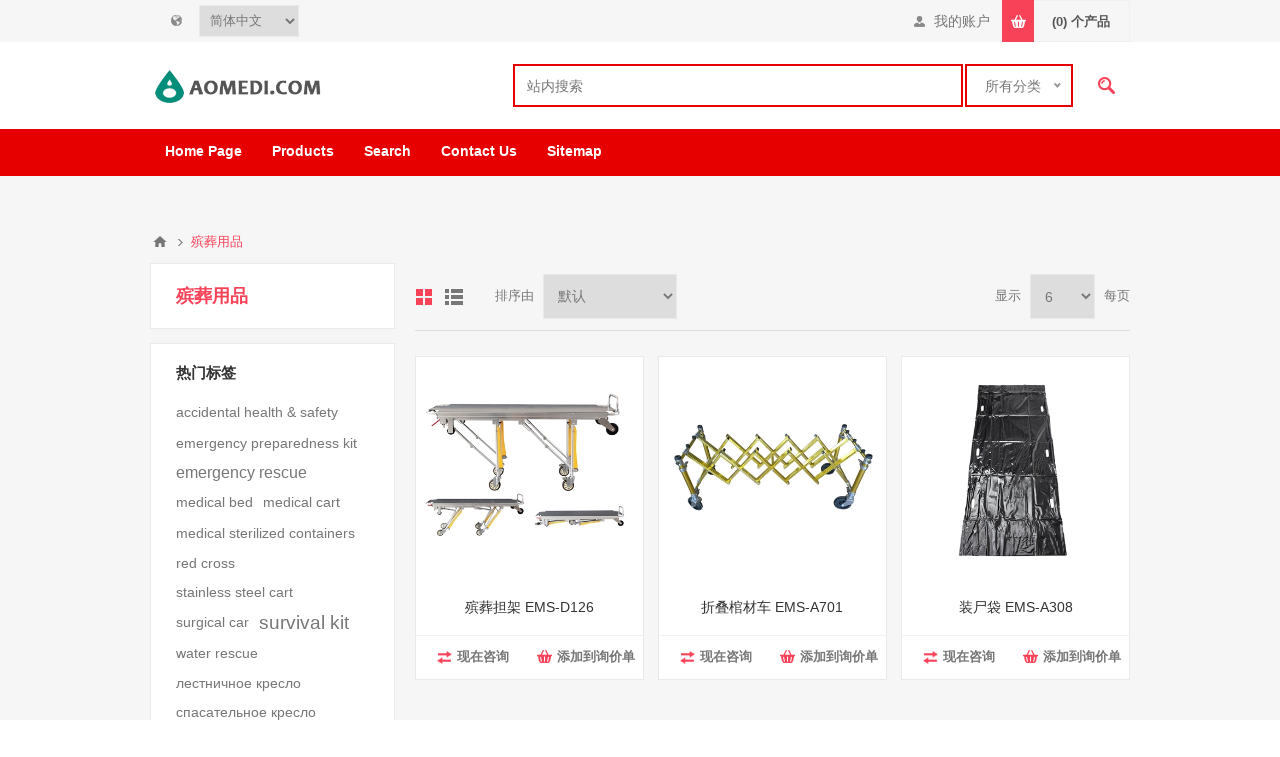

--- FILE ---
content_type: text/html; charset=utf-8
request_url: https://aomedi.com/cn/%E6%AE%A1%E8%91%AC%E7%94%A8%E5%93%81
body_size: 14865
content:

<!DOCTYPE html>
<html class="html-category-page">
<head>
    <title>殡葬用品|Suzhou AO Tech Co.,Ltd.</title>
    <meta http-equiv="Content-type" content="text/html;charset=UTF-8" />
    <meta name="description" content="" />
    <meta name="keywords" content="" />
    <meta name="viewport" content="width=device-width, initial-scale=1.0, user-scalable=0, minimum-scale=1.0, maximum-scale=1.0" />
    <meta http-equiv="content-language" content="zh-cn" >
<link rel="alternate" href="https://aomedi.com/funeral-supplies" hreflang="en" />
<link rel="alternate" href="https://aomedi.com/zh/殡葬用品" hreflang="zh" />
<link rel="alternate" href="https://aomedi.com/fr/fournitures-funeraires" hreflang="fr" />
<link rel="alternate" href="https://aomedi.com/ru/ritualnaya-produkciya" hreflang="ru" />
<link rel="alternate" href="https://aomedi.com/es/fuentes-funerarias" hreflang="es" />


    
    

    
    <link href="//assets.aoems.com/?/Themes/Pavilion/styles.css,/Themes/Pavilion/tables.css,/Themes/Pavilion/mobile-only.css,/Themes/Pavilion/480.css,/Themes/Pavilion/768.css,/Themes/Pavilion/1000.css,/Themes/Pavilion/1280.css,/Plugins/core/perfect-scrollbar.min.css,/Plugins/InstantSearch/Themes/Pavilion/InstantSearch.css,/nice-select.css,/Plugins/MegaMenu/Themes/Pavilion/MegaMenu.css,/Plugins/ProductRibbons/Ribbons.common.css,/Plugins/ProductRibbons/Themes/Pavilion/Ribbons.css" rel="stylesheet" type="text/css" />

    <style type="text/css">.link-rss,
.ajax-loading-block-window:before,
.eu-cookie-bar-notification button,
.mini-shopping-cart input.checkout-button,
.mini-shopping-cart input[type="button"]:only-child,
.store-search-box .search-box-button,
.two-columns-area .owl-carousel .owl-dot.active span,
.newsletter-email .newsletter-subscribe-button,
.footer-block .title:after,
.footer-block.quick-contact span:before,
.poll .buttons input,
.contact-vendor-button,
.item-box .rating div,
.item-box .buttons-upper input[type="button"]:hover,
.item-box .buttons-lower button span:before,
.item-box .buttons-lower button span:after,
.item-box .buttons-lower button span.inquire:before,
.item-box .buttons-lower button span.inquire:after,
.pager li > span,
.product-review-box .rating div,
.download-sample-button:hover,
.back-in-stock-subscription .subscribe-button:hover,
.overview .add-to-cart-button,
.variant-overview .add-to-cart-button,
.overview .add-to-wishlist-button:hover,
.variant-overview .add-to-wishlist-button:hover,
.overview .add-to-compare-list-button:hover,
.overview .email-a-friend-button:hover,
.back-in-stock-subscription-page .button-1,
.ui-tabs .ui-tabs-nav li a:after,
.write-review .button-1,
.update-wishlist-button,
.wishlist-add-to-cart-button,
.compare-products-page .remove-button:hover,
.enter-password-form input[type="submit"],
.contact-page .button-1,
.email-a-friend-page .button-1,
.apply-vendor-page .button-1,
#check-availability-button:hover,
.registration-page .button-1,
.registration-result-page .button-1,
.login-page .button-1,
.password-recovery-page .button-1,
.account-page .button-1,
.return-request-page .button-1,
.user-agreement-page .button-1,
.login-page .customer-blocks .title.active,
.block-account-navigation .list a:hover,
.block-account-navigation .list a.active,
.account-page ul.info + .buttons input:hover,
.downloadable-products-page .download a:hover,
.order-progress li.active-step a,
.shopping-cart-page .button-1,
.checkout-page .button-1,
.common-buttons .update-cart-button,
.common-buttons .continue-shopping-button,
.cart-collaterals .accordion-tab-title:after,
.cart-collaterals .estimate-shipping-button,
.cart-collaterals .coupon-code input[type="submit"],
.order-details-page .page-title a,
.order-details-page .actions .re-order-button,
.order-details-page .actions .return-items-button,
.opc .back-link a:hover,
.basic-search .inputs.reversed label:after,
.search-input .button-1,
.new-comment .button-1,
.news-list-homepage .view-all a,
.forum-search-box .search-box-button,
.forums-table-section .view-all a,
.forum-actions .actions a:hover,
.topic-actions .actions a:hover,
.topic-post .pm-button:hover,
.profile-info-box .pm-button:hover,
.topic-post .post-actions .quote-post-button,
.topic-post .post-vote > span,
.forum-edit-page .button-1,
.move-topic-page .button-1,
.private-messages .button-1,
/*plugins*/ .productAddedToCartWindowSummary .button-1,
.selected-options-list > li span:after,
.spc-header li span:after,
.spc-body .loading-overlay:before,
.previous-product a:hover,
.next-product a:hover,
.quickView .k-loading-image:before,
.quickView .ui-accordion-header-active span,
.rich-blog-homepage .owl-prev:hover,
.rich-blog-homepage .owl-next:hover,
.post-navigation a:hover,
.k-widget.confirmation-wrapper button,
.filter-shops-button {
  background-color: #f74258;
}
.cart .edit-item a,
.ui-dialog-titlebar,
.mini-shopping-cart input.cart-button,
.footer-block a:hover,
.footer-powered-by a,
.footer-designed-by a,
.block .list a:hover,
.block .view-all a:hover,
.block .tags li a:hover,
.product-tags-all-page li a:hover,
.breadcrumb strong,
.sub-category-item:hover .title a,
.manufacturer-item:hover .title a,
.sub-category-details .inner-title,
.manufacturer-details .inner-title,
.sub-category-details li a:hover,
.vendor-list li a:hover,
.overview .value a,
.variant-overview .value a,
.tier-prices .item-price,
.product-tags-list a:hover,
.product-reviews-page h1 a:hover,
.product-review-helpfulness .vote:hover,
.update-wishlist-button:hover,
.wishlist-page .share-info a,
.enter-password-title,
.accept-privacy-policy .read,
.login-page .forgot-password a:hover,
.login-page .checkout-as-guest-button:hover,
.account-page .form-fields a,
.avatar-page .remove-avatar-button:hover,
.common-buttons input:hover,
.terms-of-service a,
.order-details-page .page-title a:hover,
.order-details-page .download a,
.order-details-page .view-details a,
.order-details-page .actions input:hover,
.sitemap-page a:hover,
.post-body a,
.news-body a,
.blog-page .tags a,
.blogpost-page .tags a,
.blog-posts .read-more:hover,
.blog-posts .read-comments:hover,
.news-items .read-more,
.forum-search-page .search-error,
.forums-table-section .forum-title a:hover,
.forums-table-section .topic-title a:hover,
.topic-post .post-actions .post-link-button,
.forum-edit-page .button-2:hover,
.move-topic-page .button-2:hover,
.private-messages .button-2:hover,
.private-messages-page .pm-unread,
.profile-page .topic-title a:hover,
.vendorinfo-page .remove-picture-button:hover,
/*plugins*/ .productAddedToCartWindowSummary a:hover,
.filtersGroupPanel li.checked .filter-item-name,
.spc-categories .category-inner-title,
.spc-categories .category-sublist li a:hover,
.instant-search-item .detail .price,
.categories-carousel .item-holder:hover h3,
.quickView .links-panel a:hover,
.rich-blog-homepage .read-comments,
.blog-instant-search .k-item.rich-blog-autocomplete-last-item,
.blog-page .read-comments,
.category-list li a,
.related-posts-list li a,
.search-term-highlighter,
.order-details-page .product .submit-ticket-button {
  color: #f74258;
}
.mini-shopping-cart input.checkout-button:hover,
.mini-shopping-cart input[type="button"]:only-child:hover,
.poll .buttons input:hover,
.contact-vendor-button:hover,
.overview .add-to-cart-button:hover,
.variant-overview .add-to-cart-button:hover,
.back-in-stock-subscription-page .button-1:hover,
.write-review .button-1:hover,
.wishlist-add-to-cart-button:hover,
.enter-password-form input[type="submit"]:hover,
.contact-page .button-1:hover,
.email-a-friend-page .button-1:hover,
.apply-vendor-page .button-1:hover,
.registration-page .button-1:hover,
.registration-result-page .button-1:hover,
.login-page .button-1:hover,
.password-recovery-page .button-1:hover,
.account-page .button-1:hover,
.return-request-page .button-1:hover,
.user-agreement-page .button-1:hover,
.shopping-cart-page .button-1:hover,
.checkout-page .button-1:hover,
.cart-collaterals .estimate-shipping-button:hover,
.cart-collaterals .coupon-code input[type="submit"]:hover,
.search-input .button-1:hover,
.new-comment .button-1:hover,
.news-list-homepage .view-all a:hover,
.forums-table-section .view-all a:hover,
.topic-post .post-actions .quote-post-button:hover,
.forum-edit-page .button-1:hover,
.move-topic-page .button-1:hover,
.private-messages .button-1:hover,
/*plugins*/ .productAddedToCartWindowSummary .button-1:hover,
.page-body form > .buttons .k-button:hover {
  outline-color: #f74258;
}
.cart-collaterals .active .accordion-tab-title,
/*plugins*/ .quickView .ui-accordion-header-active {
  border-bottom-color: #f74258;
}
/* secondary color */

.footer-upper,
.ui-datepicker-header,
.ui-datepicker-calendar .ui-state-active {
  background-color: #00a1b1;
}
.cart .subtotal,
.mini-shopping-cart .price strong,
.mini-shopping-cart .totals strong,
.item-box .actual-price,
.overview .product-price,
.variant-overview .product-price,
.compare-products-table .product-price td,
.cart-total .order-total,
/*plugins*/ .productAddedToCartWindowDescription .price,
.products-carousel .item-info .actual-price {
  color: #00a1b1;
}
.ui-datepicker-calendar .ui-state-active {
  outline-color: #00a1b1;
}
@media all and (max-width: 1000px) {
  .responsive-nav-wrapper > div,
  .plus-button {
    background-color: #f74258;
  }
  .category-page-body .page-title h1,
  .manufacturer-page-body .page-title h1,
  .manufacturer-all-page-body .page-title h1,
  .vendor-all-page-body .page-title h1,
  .vendor-page-body .page-title h1,
  .product-tags-all-page-body .page-title h1,
  .products-by-tag-page-body .page-title h1,
  .recently-viewed-products-page-body .page-title h1,
  .recently-added-products-page-body .page-title h1,
  .compare-products-page-body .page-title h1,
  /*plugins*/ .spc-categories .category-title {
    color: #f74258;
  }
  /* secondary color */
  
  .admin-header-links,
  .store-search-box {
    background-color: #00a1b1;
  }
  .responsive-nav-wrapper-parent {
    border-top-color: #00a1b1;
  }
}
@media all and (min-width: 481px) {
  /*plugins*/
  
  .spc-categories .product-box-add-to-cart-button:hover {
    background-color: #f74258;
  }
}
@media all and (min-width: 769px) {
  .bestsellers .owl-prev:hover,
  .bestsellers .owl-next:hover,
  .product-selectors .product-viewmode a.selected,
  .product-list .item-box .buttons-lower button,
  .topic-post .post-actions .manage-post a:hover {
    background-color: #f74258;
  }
  .product-list .item-box .buttons-lower button:hover {
    outline-color: #f74258;
  }
  /*plugins*/
  
  .ropc .section .title {
    border-bottom-color: #f74258;
  }
}
@media all and (min-width: 1001px) {
  .cart-trigger:before,
  .flyout-cart-wrapper:hover .cart-trigger,
  .product-grid.bestsellers .item-box .buttons-lower input:hover,
  .product-grid.bestsellers .item-box .buttons-lower button:hover,
  /*plugins*/ .spc-categories .spc-header li:hover span,
  .spc-categories .spc-header li.active span,
  .spc-categories .product-grid .item-box input.button-2:hover,
  .spc-categories .product-grid .item-box button.button-2:hover,
  .products-carousel .jcarousel-item:hover .item-info .button a,
  .rich-blog-body .block:hover .title,
  .rich-blog-body .blog-search-box.active .search-box-button {
    background-color: #f74258;
  }
  .side-2 .page-title h1,
  .category-navigation-list > li > .sublist-wrap > .sublist > li > .sublist-wrap > .sublist li a:hover,
  .root-category-items > .sublist-wrap > .sublist > li > .sublist-wrap > .sublist li a:hover,
  .breadcrumb a:hover,
  .compare-products-page .clear-list,
  /*plugins*/ .category-navigation-list > li > .sublist-wrap > .sublist .box li a:hover,
  .root-category-items > .sublist-wrap > .sublist .box li a:hover,
  .spc-categories .category-info:hover .category-title {
    color: #f74258;
  }
  /*plugins*/
  
  .flyout-cart-wrapper:hover .cart-trigger {
    border-color: #f74258;
  }
  .header-links,
  .header-selectors {
    border-top-color: #f74258;
  }
  .category-navigation-list > li > .sublist-wrap > .sublist > li > a,
  .root-category-items > .sublist-wrap > .sublist > li > a,
  /*plugins*/ .category-navigation-list > li > .sublist-wrap > .sublist .box .title,
  .root-category-items > .sublist-wrap > .sublist .box .title {
    border-bottom-color: #f74258;
  }
}
 </style>
    <script src="//assets.aoems.com/?/jquery-1.10.2.min.js,/jquery.validate.min.js,/jquery.validate.unobtrusive.min.js,/jquery-ui-1.10.3.custom.min.js,/jquery-migrate-1.2.1.min.js,/public.common.js,/public.ajaxcart.js,/kendo/2014.1.318/kendo.core.min.js,/kendo/2014.1.318/kendo.data.min.js,/kendo/2014.1.318/kendo.popup.min.js,/kendo/2014.1.318/kendo.list.min.js,/kendo/2014.1.318/kendo.autocomplete.min.js,/Plugins/InstantSearch/InstantSearch.min.js,/jquery.nice-select.min.js,/Plugins/core/AudopExtensions.min.js,/Plugins/MegaMenu/MegaMenu.min.js,/Plugins/core/Scripts/jquery.json-2.4.min.js,/Plugins/core/Scripts/AudopExtensions.min.js,/Plugins/ProductRibbons/Scripts/ProductRibbons.min.js,/Plugins/core/footable.js,/Plugins/core/perfect-scrollbar.min.js,/Themes/Pavilion/pavilion.js" type="text/javascript" /></script>

    
    
    
    
    
<link rel="shortcut icon" href="https://aomedi.com/favicon.ico" />
</head>
<body class="notAndroid23 category-page-body ">
    




<div class="ajax-loading-block-window" style="display: none">
</div>
<div id="dialog-notifications-success" title="通知" style="display:none;">
</div>
<div id="dialog-notifications-error" title="错误" style="display:none;">
</div>
<div id="bar-notification" class="bar-notification">
    <span class="close" title="关闭">&nbsp;</span>
</div>



<!--[if lte IE 7]>
    <div style="clear:both;height:59px;text-align:center;position:relative;">
        <a href="http://www.microsoft.com/windows/internet-explorer/default.aspx" target="_blank">You are using an outdated browser. For a faster, safer browsing experience, upgrade for free now.</a>
    </div>
<![endif]-->


<div class="master-wrapper-page ">
    


<div class="header">
    

    <div class="header-upper">
        <div class="center">
            


                <div class="header-selectors-wrapper">
                    <label></label>
                    <div class="header-selectors">                       
                            <div class="language-selector">
<select id="customerlanguage" name="customerlanguage" onchange="setLocation(this.value);"><option selected="selected" value="/cn/changelanguage/3?returnurl=%2fcn%2f%e6%ae%a1%e8%91%ac%e7%94%a8%e5%93%81">简体中文</option>
<option value="/cn/changelanguage/1?returnurl=%2fcn%2f%e6%ae%a1%e8%91%ac%e7%94%a8%e5%93%81">English</option>
<option value="/cn/changelanguage/2?returnurl=%2fcn%2f%e6%ae%a1%e8%91%ac%e7%94%a8%e5%93%81">Fran&#231;ais</option>
<option value="/cn/changelanguage/5?returnurl=%2fcn%2f%e6%ae%a1%e8%91%ac%e7%94%a8%e5%93%81">Русский</option>
<option value="/cn/changelanguage/4?returnurl=%2fcn%2f%e6%ae%a1%e8%91%ac%e7%94%a8%e5%93%81">Espa&#241;ol</option>
</select>
    </div>

                        
                    </div>
                </div>
                <div class="header-selector-widget" style="display: none;"></div>
	    <div class="header-right" style="float:right;">
            <div class="header-links-wrapper">
                <label>我的账户</label>
                


<div class="header-links">
    <ul>
        
            <li><a href="/cn/register" class="ico-register">注册</a></li>
            <li><a href="/cn/login" class="ico-login " 
                   data-loginUrl="/cn/login">登录</a></li>
                            <li>
                <a href="/cn/wishlist" class="ico-wishlist">
                    <span class="wishlist-label">收藏夹</span>
                    <span class="wishlist-qty">(0)</span>
                </a>
            </li>
        
    </ul>
</div>

            </div>
	    <div class="flyout-cart-wrapper" id="flyout-cart">
    <a href="/cn/cart" class="cart-trigger">
        <span class="cart-qty">(0)</span>
        <span class="cart-label">个产品</span>       
    </a>
    <div class="flyout-cart">
        <div class="mini-shopping-cart">
            <div class="count">
询价单中没有产品.            </div>
        </div>
    </div>
</div>

	    </div>
        </div>
    </div>

    <div class="header-middle">
        <div class="center">
            <div class="header-logo">
                



<a href="/cn/" class="logo">



<img alt="AoMedi.com" src="//assets.aoems.com/content/images/thumbs/0000614.png" /></a>
            </div>
            <div class="header-search-box-parent">
            <div class="search-box store-search-box">
                <form action="/cn/search" id="small-search-box-form" method="get">    <input type="text" class="search-box-text" id="small-searchterms" autocomplete="off" name="q" placeholder="站内搜索" />




<select class="search-box-select" id="instant-search-categories">
    <option value='0'>所有分类</option>
        <option value="6">固定器</option>
        <option value="12">殡葬用品</option>
        <option value="20">急救包</option>
        <option value="22">军用产品</option>
        <option value="24">水上急救产品</option>
        <option value="36">Hospital Furniture</option>
        <option value="37">Surgery Supply</option>
        <option value="38">Others</option>
        <option value="64">Anti Coronavirus Items</option>
        <option value="81">Clinical Laboratory Supply</option>
        <option value="104">ER Rescue Supply</option>
        <option value="114">Radiography Department Supply</option>
        <option value="117">General Outpatient Department Supply</option>
        <option value="131">Disinfection Supply Center</option>
        <option value="150">Health Management Center Supply</option>
        <option value="163">Gynaecology and Obstetrics  Supply</option>
        <option value="171">Pediatrics Supply</option>
        <option value="191">Medical Consumables</option>
        <option value="192">Rehabilitation Equipment</option>
        <option value="194">Heavy-load Equipment</option>
        <option value="196">Adult Products</option>
</select>
<script type="text/javascript">
$(document).ready(function() {
            $('select#instant-search-categories').niceSelect(); 
        });
    </script>
<input type="hidden" class="instantSearchResourceElement"
       data-highlightFirstFoundElement="true"
       data-minKeywordLength="3"
       data-instantSearchUrl="/cn/instantSearchFor"
       data-homePageUrl="/cn/"
       data-searchInProductDescriptions="true" />


<script id="instantSearchItemTemplate" type="text/x-kendo-template">
    <div class="instant-search-item" data-url="${ data.CustomProperties.Url }">
        <div class="img-block">
            <img src="${ data.DefaultPictureModel.ImageUrl }" alt="${ data.Name }" title="${ data.Name }" style="border: none">
        </div>
        <div class="detail">
            <div class="title">${ data.Name }</div>
            <div class="price"># var price = ""; if (data.ProductPrice.Price) { price = data.ProductPrice.Price } # #= price #</div>           
        </div>
    </div>
</script>    <input type="submit" class="button-1 search-box-button" value="查询" />
        <script type="text/javascript">
            $("#small-search-box-form").submit(function(event) {
                if ($("#small-searchterms").val() == "") {
                    alert('请输入关键字');
                    $("#small-searchterms").focus();
                    event.preventDefault();
                }
            });
        </script>
</form>
            </div>

        </div>
    </div>
    </div>
    <div class="header-lower">
        <div class="center">
	    <div class="header-menu-parent">
            <div class="header-menu ">
                    <div class="close-menu">
                        <span>关闭</span>
                    </div>







    <ul class="mega-menu"
        data-isRtlEnabled="false"
        data-enableClickForDropDown="false">
    <li class="">
        <a href="/cn/" class="" title="Home Page" ><span> Home Page</span></a>

    </li>



<li class="has-sublist mega-menu-categories root-category-items">

        <span class="with-subcategories single-item-categories labelfornextplusbutton">Products</span>

        <div class="plus-button"></div>
        <div class="sublist-wrap">
            <ul class="sublist">
                <li class="back-button">
                    <span>返回</span>
                </li>
                            <li>
                <a class="lastLevelCategory" href="/cn/%E6%AE%A1%E8%91%AC%E7%94%A8%E5%93%81" title="殡葬用品"><span>殡葬用品</span></a>
            </li>
            <li class="has-sublist">
                <a href="/cn/%E6%80%A5%E6%95%91%E5%8C%85" title="急救包" class="with-subcategories"><span>急救包</span></a>
                <div class="plus-button"></div>
                <div class="sublist-wrap">
                    <ul class="sublist">
                        <li class="back-button">
                            
                        </li>
                                    <li>
                <a class="lastLevelCategory" href="/cn/%E6%80%A5%E6%95%91%E9%9D%A2%E7%BD%A9" title="急救面罩"><span>急救面罩</span></a>
            </li>
            <li>
                <a class="lastLevelCategory" href="/cn/bag" title="First Aid Kits"><span>First Aid Kits</span></a>
            </li>
            <li>
                <a class="lastLevelCategory" href="/cn/others-3" title="Others"><span>Others</span></a>
            </li>


                    </ul>
                </div>
            </li>
            <li>
                <a class="lastLevelCategory" href="/cn/%E5%86%9B%E7%94%A8%E4%BA%A7%E5%93%81" title="军用产品"><span>军用产品</span></a>
            </li>
            <li>
                <a class="lastLevelCategory" href="/cn/%E6%B0%B4%E4%B8%8A%E6%80%A5%E6%95%91%E4%BA%A7%E5%93%81" title="水上急救产品"><span>水上急救产品</span></a>
            </li>
            <li class="has-sublist">
                <a href="/cn/hospital-bed" title="Hospital Furniture" class="with-subcategories"><span>Hospital Furniture</span></a>
                <div class="plus-button"></div>
                <div class="sublist-wrap">
                    <ul class="sublist">
                        <li class="back-button">
                            
                        </li>
                                    <li class="has-sublist">
                <a href="/cn/hospital-trolley" title="Hospital Trolley" class="with-subcategories"><span>Hospital Trolley</span></a>
                <div class="plus-button"></div>
                <div class="sublist-wrap">
                    <ul class="sublist">
                        <li class="back-button">
                            
                        </li>
                                    <li>
                <a class="lastLevelCategory" href="/cn/medical-carts" title="Medical Carts"><span>Medical Carts</span></a>
            </li>
            <li>
                <a class="lastLevelCategory" href="/cn/computer-carts" title="Computer Carts"><span>Computer Carts</span></a>
            </li>
            <li>
                <a class="lastLevelCategory" href="/cn/chart-carts" title="Chart Carts"><span>Chart Carts</span></a>
            </li>
            <li>
                <a class="lastLevelCategory" href="/cn/others-2" title="Others"><span>Others</span></a>
            </li>


                    </ul>
                </div>
            </li>
            <li>
                <a class="lastLevelCategory" href="/cn/mattress" title="Mattress"><span>Mattress</span></a>
            </li>
            <li>
                <a class="lastLevelCategory" href="/cn/bed" title="Bed"><span>Bed</span></a>
            </li>
            <li>
                <a class="lastLevelCategory" href="/cn/bedside-cabinet" title="Bedside Cabinet"><span>Bedside Cabinet</span></a>
            </li>
            <li>
                <a class="lastLevelCategory" href="/cn/cupboard" title="Cupboard"><span>Cupboard</span></a>
            </li>


                    </ul>
                </div>
            </li>
            <li class="has-sublist">
                <a href="/cn/surgery-unit" title="Surgery Supply" class="with-subcategories"><span>Surgery Supply</span></a>
                <div class="plus-button"></div>
                <div class="sublist-wrap">
                    <ul class="sublist">
                        <li class="back-button">
                            
                        </li>
                                    <li>
                <a class="lastLevelCategory" href="/cn/treatment-ventilator" title="Treatment Ventilator"><span>Treatment Ventilator</span></a>
            </li>
            <li>
                <a class="lastLevelCategory" href="/cn/anesthetic-machine" title="Anesthetic Machine"><span>Anesthetic Machine</span></a>
            </li>
            <li>
                <a class="lastLevelCategory" href="/cn/laryngoscope" title="Laryngoscope"><span>Laryngoscope</span></a>
            </li>
            <li>
                <a class="lastLevelCategory" href="/cn/multi-parameter-monitor" title="Medical Monitor"><span>Medical Monitor</span></a>
            </li>
            <li>
                <a class="lastLevelCategory" href="/cn/infusion-pump" title="Infusion Pump"><span>Infusion Pump</span></a>
            </li>
            <li>
                <a class="lastLevelCategory" href="/cn/electrotome" title="Electrotome"><span>Electrotome</span></a>
            </li>
            <li>
                <a class="lastLevelCategory" href="/cn/surgical-pendant" title="Surgical Pendant"><span>Surgical Pendant</span></a>
            </li>
            <li>
                <a class="lastLevelCategory" href="/cn/operating-light-5" title="Operation Light"><span>Operation Light</span></a>
            </li>
            <li>
                <a class="lastLevelCategory" href="/cn/operating-table" title="Operation Table"><span>Operation Table</span></a>
            </li>
            <li>
                <a class="lastLevelCategory" href="/cn/operation-instrument" title="Operation Instrument"><span>Operation Instrument</span></a>
            </li>


                    </ul>
                </div>
            </li>
            <li class="has-sublist">
                <a href="/cn/anti-coronavirus" title="Anti Coronavirus Items" class="with-subcategories"><span>Anti Coronavirus Items</span></a>
                <div class="plus-button"></div>
                <div class="sublist-wrap">
                    <ul class="sublist">
                        <li class="back-button">
                            
                        </li>
                                    <li>
                <a class="lastLevelCategory" href="/cn/thermometer" title="Thermometer"><span>Thermometer</span></a>
            </li>
            <li class="has-sublist">
                <a href="/cn/medical-protective-clothing" title="Personal Protective Items" class="with-subcategories"><span>Personal Protective Items</span></a>
                <div class="plus-button"></div>
                <div class="sublist-wrap">
                    <ul class="sublist">
                        <li class="back-button">
                            
                        </li>
                                    <li>
                <a class="lastLevelCategory" href="/cn/medical-safety-goggle" title="Goggle"><span>Goggle</span></a>
            </li>
            <li>
                <a class="lastLevelCategory" href="/cn/protective-gloves" title="Gloves"><span>Gloves</span></a>
            </li>
            <li>
                <a class="lastLevelCategory" href="/cn/paramedic-protection-clothing" title="Paramedic Protection Clothing"><span>Paramedic Protection Clothing</span></a>
            </li>


                    </ul>
                </div>
            </li>
            <li>
                <a class="lastLevelCategory" href="/cn/ventilator" title="Ventilator"><span>Ventilator</span></a>
            </li>
            <li>
                <a class="lastLevelCategory" href="/cn/detection-kits" title="Detection Kits"><span>Detection Kits</span></a>
            </li>
            <li>
                <a class="lastLevelCategory" href="/cn/negative-pressure-isolation-stretcher" title="Negative Pressure Isolation Chamber"><span>Negative Pressure Isolation Chamber</span></a>
            </li>
            <li>
                <a class="lastLevelCategory" href="/cn/disinfection-products" title="Disinfection products"><span>Disinfection products</span></a>
            </li>
            <li>
                <a class="lastLevelCategory" href="/cn/negative-pressure-ambulance" title="Negative Pressure Ambulance"><span>Negative Pressure Ambulance</span></a>
            </li>
            <li>
                <a class="lastLevelCategory" href="/cn/patient-monitor" title="Patient Monitor"><span>Patient Monitor</span></a>
            </li>
            <li>
                <a class="lastLevelCategory" href="/cn/oximeter" title="Oximeter"><span>Oximeter</span></a>
            </li>
            <li>
                <a class="lastLevelCategory" href="/cn/oxygen-concentrator-2" title="Oxygen Concentrator"><span>Oxygen Concentrator</span></a>
            </li>


                    </ul>
                </div>
            </li>
            <li class="has-sublist">
                <a href="/cn/clinical-laboratory" title="Clinical Laboratory Supply" class="with-subcategories"><span>Clinical Laboratory Supply</span></a>
                <div class="plus-button"></div>
                <div class="sublist-wrap">
                    <ul class="sublist">
                        <li class="back-button">
                            
                        </li>
                                    <li>
                <a class="lastLevelCategory" href="/cn/biochemical-analyzer" title="Biochemical Analyzer"><span>Biochemical Analyzer</span></a>
            </li>
            <li>
                <a class="lastLevelCategory" href="/cn/hematology-analyzer" title="Hematology Analyzer"><span>Hematology Analyzer</span></a>
            </li>
            <li>
                <a class="lastLevelCategory" href="/cn/urinalysis-analyzer" title="Urinalysis Analyzer"><span>Urinalysis Analyzer</span></a>
            </li>
            <li>
                <a class="lastLevelCategory" href="/cn/automated-electrolytic-analyzer" title="Automated Electrolytic Analyzer"><span>Automated Electrolytic Analyzer</span></a>
            </li>
            <li>
                <a class="lastLevelCategory" href="/cn/automated-feces-analyzer" title="Automated Feces Analyzer"><span>Automated Feces Analyzer</span></a>
            </li>
            <li>
                <a class="lastLevelCategory" href="/cn/hemorheology-analyzer" title="Hemorheology Analyzer"><span>Hemorheology Analyzer</span></a>
            </li>
            <li>
                <a class="lastLevelCategory" href="/cn/erythrocyte-sedimentation-rate-analyzer" title="Erythrocyte Sedimentation Rate Analyzer"><span>Erythrocyte Sedimentation Rate Analyzer</span></a>
            </li>
            <li>
                <a class="lastLevelCategory" href="/cn/biochemistry-water-purification-machine" title="Biochemistry Water Purification Machine"><span>Biochemistry Water Purification Machine</span></a>
            </li>
            <li>
                <a class="lastLevelCategory" href="/cn/centrifuge" title="Centrifuge"><span>Centrifuge</span></a>
            </li>
            <li>
                <a class="lastLevelCategory" href="/cn/pipettor" title="Pipettor"><span>Pipettor</span></a>
            </li>
            <li>
                <a class="lastLevelCategory" href="/cn/biosafety-cabinet" title="Biosafety Cabinet"><span>Biosafety Cabinet</span></a>
            </li>
            <li>
                <a class="lastLevelCategory" href="/cn/clean-bench" title="Clean Bench"><span>Clean Bench</span></a>
            </li>
            <li>
                <a class="lastLevelCategory" href="/cn/biochemical-incubator" title="Biochemical Incubator"><span>Biochemical Incubator</span></a>
            </li>
            <li>
                <a class="lastLevelCategory" href="/cn/drying-cabient" title="Drying Cabient"><span>Drying Cabient</span></a>
            </li>
            <li>
                <a class="lastLevelCategory" href="/cn/pharmacy-freezers" title="Pharmacy Freezers"><span>Pharmacy Freezers</span></a>
            </li>
            <li>
                <a class="lastLevelCategory" href="/cn/nitrogen-canister" title="Nitrogen Canister"><span>Nitrogen Canister</span></a>
            </li>
            <li>
                <a class="lastLevelCategory" href="/cn/water-bath-kettle" title="Water Bath Kettle"><span>Water Bath Kettle</span></a>
            </li>
            <li>
                <a class="lastLevelCategory" href="/cn/coagulometer" title="Coagulometer"><span>Coagulometer</span></a>
            </li>
            <li>
                <a class="lastLevelCategory" href="/cn/shaker" title="Shaker"><span>Shaker</span></a>
            </li>
            <li>
                <a class="lastLevelCategory" href="/cn/magnetic-stirrers" title="Magnetic Stirrers"><span>Magnetic Stirrers</span></a>
            </li>


                            <li>
                                <a class="view-all" href="/cn/clinical-laboratory" title="查看全部">
                                    <span>查看全部</span>
                                </a>
                            </li>
                    </ul>
                </div>
            </li>
            <li class="has-sublist">
                <a href="/cn/er-rescue-supply" title="ER Rescue Supply" class="with-subcategories"><span>ER Rescue Supply</span></a>
                <div class="plus-button"></div>
                <div class="sublist-wrap">
                    <ul class="sublist">
                        <li class="back-button">
                            
                        </li>
                                    <li class="has-sublist">
                <a href="/cn/stretchers" title="Stretchers" class="with-subcategories"><span>Stretchers</span></a>
                <div class="plus-button"></div>
                <div class="sublist-wrap">
                    <ul class="sublist">
                        <li class="back-button">
                            
                        </li>
                                    <li>
                <a class="lastLevelCategory" href="/cn/%E8%84%8A%E6%9F%B1%E6%9D%BF" title="脊柱板"><span>脊柱板</span></a>
            </li>
            <li class="has-sublist">
                <a href="/cn/%E6%95%91%E6%8A%A4%E8%BD%A6%E4%B8%8A%E8%BD%A6%E6%8B%85%E6%9E%B6" title="救护车上车担架" class="with-subcategories"><span>救护车上车担架</span></a>
                <div class="plus-button"></div>
                <div class="sublist-wrap">
                    <ul class="sublist">
                        <li class="back-button">
                            
                        </li>
                                    <li>
                <a class="lastLevelCategory" href="/cn/stretcher-platform-2" title="Stretcher Platform"><span>Stretcher Platform</span></a>
            </li>


                    </ul>
                </div>
            </li>
            <li>
                <a class="lastLevelCategory" href="/cn/%E9%93%B2%E5%BC%8F%E6%8B%85%E6%9E%B6-2" title="铲式担架"><span>铲式担架</span></a>
            </li>
            <li class="has-sublist">
                <a href="/cn/%E6%8A%98%E5%8F%A0%E6%8B%85%E6%9E%B6" title="折叠担架" class="with-subcategories"><span>折叠担架</span></a>
                <div class="plus-button"></div>
                <div class="sublist-wrap">
                    <ul class="sublist">
                        <li class="back-button">
                            
                        </li>
                                    <li>
                <a class="lastLevelCategory" href="/cn/stretchers-with-handles" title="Stretchers with Handles"><span>Stretchers with Handles</span></a>
            </li>
            <li>
                <a class="lastLevelCategory" href="/cn/stretchers-without-handles" title="Stretchers without Handles"><span>Stretchers without Handles</span></a>
            </li>


                    </ul>
                </div>
            </li>
            <li>
                <a class="lastLevelCategory" href="/cn/%E7%AF%AE%E5%BC%8F%E6%8B%85%E6%9E%B6" title="篮式担架"><span>篮式担架</span></a>
            </li>
            <li>
                <a class="lastLevelCategory" href="/cn/%E6%80%A5%E6%95%91%E6%8E%A8%E8%BD%A6" title="急救推车"><span>急救推车</span></a>
            </li>


                    </ul>
                </div>
            </li>
            <li>
                <a class="lastLevelCategory" href="/cn/aed" title="AED"><span>AED</span></a>
            </li>
            <li>
                <a class="lastLevelCategory" href="/cn/defibrillator-monitor" title="Defibrillator-monitor"><span>Defibrillator-monitor</span></a>
            </li>
            <li>
                <a class="lastLevelCategory" href="/cn/emergency-ventilator" title="Emergency Ventilator"><span>Emergency Ventilator</span></a>
            </li>
            <li>
                <a class="lastLevelCategory" href="/cn/transport-stretcherbed" title="Transport Stretcher/Bed"><span>Transport Stretcher/Bed</span></a>
            </li>
            <li class="has-sublist">
                <a href="/cn/suction-unit" title="Suction Unit" class="with-subcategories"><span>Suction Unit</span></a>
                <div class="plus-button"></div>
                <div class="sublist-wrap">
                    <ul class="sublist">
                        <li class="back-button">
                            
                        </li>
                                    <li>
                <a class="lastLevelCategory" href="/cn/suction-machine-on-wheels" title="Mobile Suction"><span>Mobile Suction</span></a>
            </li>
            <li>
                <a class="lastLevelCategory" href="/cn/vertical-suction" title="Vertical Suction"><span>Vertical Suction</span></a>
            </li>
            <li>
                <a class="lastLevelCategory" href="/cn/portablesuction" title="PortableSuction"><span>PortableSuction</span></a>
            </li>


                    </ul>
                </div>
            </li>
            <li>
                <a class="lastLevelCategory" href="/cn/oxygen-cylinder" title="Oxygen Cylinder"><span>Oxygen Cylinder</span></a>
            </li>


                    </ul>
                </div>
            </li>
            <li class="has-sublist">
                <a href="/cn/general-outpatient-department-supply" title="General Outpatient Department Supply" class="with-subcategories"><span>General Outpatient Department Supply</span></a>
                <div class="plus-button"></div>
                <div class="sublist-wrap">
                    <ul class="sublist">
                        <li class="back-button">
                            
                        </li>
                                    <li>
                <a class="lastLevelCategory" href="/cn/otoscope" title="Otoscope"><span>Otoscope</span></a>
            </li>
            <li>
                <a class="lastLevelCategory" href="/cn/general-wall-mounted-diagnostic-system" title="General Wall-mounted Diagnostic System"><span>General Wall-mounted Diagnostic System</span></a>
            </li>
            <li>
                <a class="lastLevelCategory" href="/cn/ophthalmoscope" title="Ophthalmoscope"><span>Ophthalmoscope</span></a>
            </li>
            <li>
                <a class="lastLevelCategory" href="/cn/visual-chart" title="Visual Chart"><span>Visual Chart</span></a>
            </li>
            <li>
                <a class="lastLevelCategory" href="/cn/fundus-camera" title="Fundus Camera"><span>Fundus Camera</span></a>
            </li>
            <li>
                <a class="lastLevelCategory" href="/cn/slit-lamp" title="Slit Lamp"><span>Slit Lamp</span></a>
            </li>
            <li>
                <a class="lastLevelCategory" href="/cn/%E8%AF%8A%E7%96%97%E5%BA%8A" title="诊疗床"><span>诊疗床</span></a>
            </li>


                    </ul>
                </div>
            </li>
            <li class="has-sublist">
                <a href="/cn/disinfection-supply-center" title="Disinfection Supply Center" class="with-subcategories"><span>Disinfection Supply Center</span></a>
                <div class="plus-button"></div>
                <div class="sublist-wrap">
                    <ul class="sublist">
                        <li class="back-button">
                            
                        </li>
                                    <li>
                <a class="lastLevelCategory" href="/cn/ultrasonic-cleaner" title="Ultrasonic Cleaner"><span>Ultrasonic Cleaner</span></a>
            </li>
            <li>
                <a class="lastLevelCategory" href="/cn/washer-disinfector" title="Washer Disinfector"><span>Washer Disinfector</span></a>
            </li>
            <li>
                <a class="lastLevelCategory" href="/cn/drying-cabient-2" title="Drying Cabient"><span>Drying Cabient</span></a>
            </li>
            <li class="has-sublist">
                <a href="/cn/sterlizer" title="Sterilizer" class="with-subcategories"><span>Sterilizer</span></a>
                <div class="plus-button"></div>
                <div class="sublist-wrap">
                    <ul class="sublist">
                        <li class="back-button">
                            
                        </li>
                                    <li>
                <a class="lastLevelCategory" href="/cn/portable-sterlizer" title="Portable Sterilizer"><span>Portable Sterilizer</span></a>
            </li>
            <li>
                <a class="lastLevelCategory" href="/cn/benchtop-sterlizer" title="Benchtop Sterilizer"><span>Benchtop Sterilizer</span></a>
            </li>
            <li>
                <a class="lastLevelCategory" href="/cn/vertical-sterilizer" title="Vertical Sterilizer"><span>Vertical Sterilizer</span></a>
            </li>
            <li>
                <a class="lastLevelCategory" href="/cn/cassette-sterilizer" title="Cassette Sterilizer"><span>Cassette Sterilizer</span></a>
            </li>
            <li>
                <a class="lastLevelCategory" href="/cn/plasma-sterilizer" title="Plasma Sterilizer"><span>Plasma Sterilizer</span></a>
            </li>
            <li>
                <a class="lastLevelCategory" href="/cn/vacuum-sterilizer" title="Vacuum Sterilizer"><span>Vacuum Sterilizer</span></a>
            </li>
            <li>
                <a class="lastLevelCategory" href="/cn/ethylene-oxide-sterilizer" title="Ethylene Oxide Sterilizer"><span>Ethylene Oxide Sterilizer</span></a>
            </li>


                    </ul>
                </div>
            </li>
            <li>
                <a class="lastLevelCategory" href="/cn/sealing-machine" title="Sealing Machine"><span>Sealing Machine</span></a>
            </li>
            <li>
                <a class="lastLevelCategory" href="/cn/auto-reader" title="Auto-Reader"><span>Auto-Reader</span></a>
            </li>
            <li class="has-sublist">
                <a href="/cn/air-conditioner" title="Air Conditioner" class="with-subcategories"><span>Air Conditioner</span></a>
                <div class="plus-button"></div>
                <div class="sublist-wrap">
                    <ul class="sublist">
                        <li class="back-button">
                            
                        </li>
                                    <li>
                <a class="lastLevelCategory" href="/cn/plasma-air-conditioner" title="Plasma Air Conditioner"><span>Plasma Air Conditioner</span></a>
            </li>
            <li>
                <a class="lastLevelCategory" href="/cn/ultraviolet-air-conditioner" title="Ultraviolet Air Conditioner"><span>Ultraviolet Air Conditioner</span></a>
            </li>
            <li>
                <a class="lastLevelCategory" href="/cn/ozone-air-conditioner" title="Ozone Air Conditioner"><span>Ozone Air Conditioner</span></a>
            </li>


                    </ul>
                </div>
            </li>


                    </ul>
                </div>
            </li>
            <li class="has-sublist">
                <a href="/cn/health-management-center-supply" title="Health Management Center Supply" class="with-subcategories"><span>Health Management Center Supply</span></a>
                <div class="plus-button"></div>
                <div class="sublist-wrap">
                    <ul class="sublist">
                        <li class="back-button">
                            
                        </li>
                                    <li>
                <a class="lastLevelCategory" href="/cn/electronic-sphygmomanometer" title="Electronic Sphygmomanometer"><span>Electronic Sphygmomanometer</span></a>
            </li>
            <li>
                <a class="lastLevelCategory" href="/cn/human-composition-analyzer" title="Human Composition Analyzer"><span>Human Composition Analyzer</span></a>
            </li>
            <li>
                <a class="lastLevelCategory" href="/cn/ultrasonic-physical-exam-machine" title="Ultrasonic Physical Exam Machine"><span>Ultrasonic Physical Exam Machine</span></a>
            </li>
            <li>
                <a class="lastLevelCategory" href="/cn/bmd-detector" title="BMD Detector"><span>BMD Detector</span></a>
            </li>
            <li>
                <a class="lastLevelCategory" href="/cn/dynamic-blood-pressure-monitor" title="Dynamic Blood Pressure Monitor"><span>Dynamic Blood Pressure Monitor</span></a>
            </li>
            <li>
                <a class="lastLevelCategory" href="/cn/dynamic-electrocardiogram-equipment" title="Dynamic Electrocardiogram Equipment"><span>Dynamic Electrocardiogram Equipment</span></a>
            </li>
            <li>
                <a class="lastLevelCategory" href="/cn/lung-test-machine" title="Lung Test Machine"><span>Lung Test Machine</span></a>
            </li>
            <li>
                <a class="lastLevelCategory" href="/cn/stress-analyzer" title="Stress Analyzer"><span>Stress Analyzer</span></a>
            </li>
            <li>
                <a class="lastLevelCategory" href="/cn/ultrasonic-transcranial-doppler-blood-flow-analyzer" title="Ultrasonic Blood Flow Analyzer"><span>Ultrasonic Blood Flow Analyzer</span></a>
            </li>
            <li>
                <a class="lastLevelCategory" href="/cn/electrocardiograph" title="Electrocardiograph"><span>Electrocardiograph</span></a>
            </li>
            <li>
                <a class="lastLevelCategory" href="/cn/blood-oxygen-saturation-meter" title="Blood Oxygen Saturation Meter"><span>Blood Oxygen Saturation Meter</span></a>
            </li>
            <li>
                <a class="lastLevelCategory" href="/cn/oxygen-concentrator-3" title="Oxygen Concentrator"><span>Oxygen Concentrator</span></a>
            </li>
            <li>
                <a class="lastLevelCategory" href="/cn/others-4" title="Others"><span>Others</span></a>
            </li>


                    </ul>
                </div>
            </li>
            <li class="has-sublist">
                <a href="/cn/gynaecology-and-obstetrics-supply" title="Gynaecology and Obstetrics  Supply" class="with-subcategories"><span>Gynaecology and Obstetrics  Supply</span></a>
                <div class="plus-button"></div>
                <div class="sublist-wrap">
                    <ul class="sublist">
                        <li class="back-button">
                            
                        </li>
                                    <li>
                <a class="lastLevelCategory" href="/cn/colposcope" title="Colposcope"><span>Colposcope</span></a>
            </li>
            <li>
                <a class="lastLevelCategory" href="/cn/fetal-monitor" title="Fetal Monitor"><span>Fetal Monitor</span></a>
            </li>
            <li>
                <a class="lastLevelCategory" href="/cn/maternal-and-fetal-monitor" title="Maternal and Fetal Monitor"><span>Maternal and Fetal Monitor</span></a>
            </li>
            <li>
                <a class="lastLevelCategory" href="/cn/ozone-treatment-machine" title="Ozone Treatment Machine"><span>Ozone Treatment Machine</span></a>
            </li>
            <li>
                <a class="lastLevelCategory" href="/cn/red-light-treatment-equipment" title="Red Light Treatment Equipment"><span>Red Light Treatment Equipment</span></a>
            </li>
            <li>
                <a class="lastLevelCategory" href="/cn/operating-shadowless-lamp" title="Operating Shadowless Lamp"><span>Operating Shadowless Lamp</span></a>
            </li>
            <li>
                <a class="lastLevelCategory" href="/cn/obstetric-exam-table" title="Obstetric Exam Table"><span>Obstetric Exam Table</span></a>
            </li>


                    </ul>
                </div>
            </li>
            <li class="has-sublist">
                <a href="/cn/pediatrics-supply" title="Pediatrics Supply" class="with-subcategories"><span>Pediatrics Supply</span></a>
                <div class="plus-button"></div>
                <div class="sublist-wrap">
                    <ul class="sublist">
                        <li class="back-button">
                            
                        </li>
                                    <li>
                <a class="lastLevelCategory" href="/cn/baby-scale" title="Baby Scale"><span>Baby Scale</span></a>
            </li>
            <li>
                <a class="lastLevelCategory" href="/cn/jaundice-meter" title="Jaundice Meter"><span>Jaundice Meter</span></a>
            </li>
            <li>
                <a class="lastLevelCategory" href="/cn/neonatal-ventilator" title="Neonatal Ventilator"><span>Neonatal Ventilator</span></a>
            </li>
            <li>
                <a class="lastLevelCategory" href="/cn/baby-incubator" title="Baby Incubator"><span>Baby Incubator</span></a>
            </li>
            <li>
                <a class="lastLevelCategory" href="/cn/infant-radiant-warmer" title="Infant Radiant Warmer"><span>Infant Radiant Warmer</span></a>
            </li>
            <li>
                <a class="lastLevelCategory" href="/cn/t-piece-resuscitator" title="T-Piece Resuscitator"><span>T-Piece Resuscitator</span></a>
            </li>
            <li>
                <a class="lastLevelCategory" href="/cn/infant-jaundice-therapeutic-equipment" title="Infant Jaundice Therapeutic Equipment"><span>Infant Jaundice Therapeutic Equipment</span></a>
            </li>
            <li>
                <a class="lastLevelCategory" href="/cn/infant-suction-unit" title="Infant Suction Unit"><span>Infant Suction Unit</span></a>
            </li>
            <li>
                <a class="lastLevelCategory" href="/cn/nursery-baby-crib" title="Nursery Baby Crib"><span>Nursery Baby Crib</span></a>
            </li>


                    </ul>
                </div>
            </li>
            <li class="has-sublist">
                <a href="/cn/radiography-department-supply" title="Radiography Department Supply" class="with-subcategories"><span>Radiography Department Supply</span></a>
                <div class="plus-button"></div>
                <div class="sublist-wrap">
                    <ul class="sublist">
                        <li class="back-button">
                            
                        </li>
                                    <li>
                <a class="lastLevelCategory" href="/cn/x-tray-machine" title="X-ray Machine"><span>X-ray Machine</span></a>
            </li>
            <li>
                <a class="lastLevelCategory" href="/cn/ultrasonic-diagnostic-system" title="Ultrasonic Diagnostic System"><span>Ultrasonic Diagnostic System</span></a>
            </li>


                    </ul>
                </div>
            </li>
            <li>
                <a class="lastLevelCategory" href="/cn/medical-consumables" title="Medical Consumables"><span>Medical Consumables</span></a>
            </li>
            <li class="has-sublist">
                <a href="/cn/rehabilitation-equipment" title="Rehabilitation Equipment" class="with-subcategories"><span>Rehabilitation Equipment</span></a>
                <div class="plus-button"></div>
                <div class="sublist-wrap">
                    <ul class="sublist">
                        <li class="back-button">
                            
                        </li>
                                    <li class="has-sublist">
                <a href="/cn/walking-aids" title="Walking Aids" class="with-subcategories"><span>Walking Aids</span></a>
                <div class="plus-button"></div>
                <div class="sublist-wrap">
                    <ul class="sublist">
                        <li class="back-button">
                            
                        </li>
                                    <li>
                <a class="lastLevelCategory" href="/cn/walking-frame" title="Walking Frame"><span>Walking Frame</span></a>
            </li>
            <li>
                <a class="lastLevelCategory" href="/cn/mobility-walker" title="Mobility Walker"><span>Mobility Walker</span></a>
            </li>
            <li>
                <a class="lastLevelCategory" href="/cn/crutches" title="Crutches"><span>Crutches</span></a>
            </li>


                    </ul>
                </div>
            </li>
            <li class="has-sublist">
                <a href="/cn/electric-wheelchair" title="Wheelchair" class="with-subcategories"><span>Wheelchair</span></a>
                <div class="plus-button"></div>
                <div class="sublist-wrap">
                    <ul class="sublist">
                        <li class="back-button">
                            
                        </li>
                                    <li>
                <a class="lastLevelCategory" href="/cn/electric-wheelchair-2" title="Electric Wheelchair"><span>Electric Wheelchair</span></a>
            </li>
            <li>
                <a class="lastLevelCategory" href="/cn/manual-wheelchair" title="Manual Wheelchair"><span>Manual Wheelchair</span></a>
            </li>
            <li>
                <a class="lastLevelCategory" href="/cn/electric-mobility-scooter" title="Electric Mobility Scooter"><span>Electric Mobility Scooter</span></a>
            </li>


                    </ul>
                </div>
            </li>


                    </ul>
                </div>
            </li>
            <li class="has-sublist">
                <a href="/cn/heavy-load-equipment" title="Heavy-load Equipment" class="with-subcategories"><span>Heavy-load Equipment</span></a>
                <div class="plus-button"></div>
                <div class="sublist-wrap">
                    <ul class="sublist">
                        <li class="back-button">
                            
                        </li>
                                    <li class="has-sublist">
                <a href="/cn/%E6%A5%BC%E6%A2%AF%E6%8B%85%E6%9E%B6" title="楼梯椅" class="with-subcategories"><span>楼梯椅</span></a>
                <div class="plus-button"></div>
                <div class="sublist-wrap">
                    <ul class="sublist">
                        <li class="back-button">
                            
                        </li>
                                    <li>
                <a class="lastLevelCategory" href="/cn/%E7%94%B5%E5%8A%A8%E7%88%AC%E6%A5%BC%E8%BD%A6" title="电动爬楼车"><span>电动爬楼车</span></a>
            </li>
            <li>
                <a class="lastLevelCategory" href="/cn/%E6%A5%BC%E6%A2%AF%E7%96%8F%E6%95%A3%E6%A4%85" title="疏散担架椅"><span>疏散担架椅</span></a>
            </li>


                    </ul>
                </div>
            </li>


                    </ul>
                </div>
            </li>
            <li>
                <a class="lastLevelCategory" href="/cn/adult-products" title="Adult Products"><span>Adult Products</span></a>
            </li>
            <li class="has-sublist">
                <a href="/cn/%E5%9B%BA%E5%AE%9A%E5%99%A8" title="固定器" class="with-subcategories"><span>固定器</span></a>
                <div class="plus-button"></div>
                <div class="sublist-wrap">
                    <ul class="sublist">
                        <li class="back-button">
                            
                        </li>
                                    <li class="has-sublist">
                <a href="/cn/%E5%A4%B9%E6%9D%BF" title="夹板" class="with-subcategories"><span>夹板</span></a>
                <div class="plus-button"></div>
                <div class="sublist-wrap">
                    <ul class="sublist">
                        <li class="back-button">
                            
                        </li>
                                    <li>
                <a class="lastLevelCategory" href="/cn/%E7%89%B5%E5%BC%95%E5%A4%B9%E6%9D%BF" title="牵引夹板"><span>牵引夹板</span></a>
            </li>
            <li>
                <a class="lastLevelCategory" href="/cn/%E7%9C%9F%E7%A9%BA%E5%A4%B9%E6%9D%BF-2" title="真空夹板"><span>真空夹板</span></a>
            </li>
            <li>
                <a class="lastLevelCategory" href="/cn/%E9%AA%A8%E6%8A%98%E5%A4%B9%E6%9D%BF" title="骨折夹板"><span>骨折夹板</span></a>
            </li>


                    </ul>
                </div>
            </li>
            <li>
                <a class="lastLevelCategory" href="/cn/%E5%A4%B4%E9%83%A8%E5%9B%BA%E5%AE%9A%E5%99%A8" title="头部固定器"><span>头部固定器</span></a>
            </li>
            <li>
                <a class="lastLevelCategory" href="/cn/%E9%A2%88%E6%89%98-2" title="颈托"><span>颈托</span></a>
            </li>


                    </ul>
                </div>
            </li>

            </ul>
        </div>

</li>

    <li class="">
        <a href="/cn/search" class="" title="Search" ><span> Search</span></a>

    </li>
    <li class="">
        <a href="/cn/contactus" class="" title="Contact Us" ><span> Contact Us</span></a>

    </li>
    <li class="">
        <a href="/cn/sitemap" class="" title="Sitemap" ><span> Sitemap</span></a>

    </li>

        
    </ul>
    <div class="menu-title"><span>目录</span></div>
    <ul class="mega-menu-responsive">
    <li class="">
        <a href="/cn/" class="" title="Home Page" ><span> Home Page</span></a>

    </li>



<li class="has-sublist mega-menu-categories root-category-items">

        <span class="with-subcategories single-item-categories labelfornextplusbutton">Products</span>

        <div class="plus-button"></div>
        <div class="sublist-wrap">
            <ul class="sublist">
                <li class="back-button">
                    <span>返回</span>
                </li>
                            <li>
                <a class="lastLevelCategory" href="/cn/%E6%AE%A1%E8%91%AC%E7%94%A8%E5%93%81" title="殡葬用品"><span>殡葬用品</span></a>
            </li>
            <li class="has-sublist">
                <a href="/cn/%E6%80%A5%E6%95%91%E5%8C%85" title="急救包" class="with-subcategories"><span>急救包</span></a>
                <div class="plus-button"></div>
                <div class="sublist-wrap">
                    <ul class="sublist">
                        <li class="back-button">
                            
                        </li>
                                    <li>
                <a class="lastLevelCategory" href="/cn/%E6%80%A5%E6%95%91%E9%9D%A2%E7%BD%A9" title="急救面罩"><span>急救面罩</span></a>
            </li>
            <li>
                <a class="lastLevelCategory" href="/cn/bag" title="First Aid Kits"><span>First Aid Kits</span></a>
            </li>
            <li>
                <a class="lastLevelCategory" href="/cn/others-3" title="Others"><span>Others</span></a>
            </li>


                    </ul>
                </div>
            </li>
            <li>
                <a class="lastLevelCategory" href="/cn/%E5%86%9B%E7%94%A8%E4%BA%A7%E5%93%81" title="军用产品"><span>军用产品</span></a>
            </li>
            <li>
                <a class="lastLevelCategory" href="/cn/%E6%B0%B4%E4%B8%8A%E6%80%A5%E6%95%91%E4%BA%A7%E5%93%81" title="水上急救产品"><span>水上急救产品</span></a>
            </li>
            <li class="has-sublist">
                <a href="/cn/hospital-bed" title="Hospital Furniture" class="with-subcategories"><span>Hospital Furniture</span></a>
                <div class="plus-button"></div>
                <div class="sublist-wrap">
                    <ul class="sublist">
                        <li class="back-button">
                            
                        </li>
                                    <li class="has-sublist">
                <a href="/cn/hospital-trolley" title="Hospital Trolley" class="with-subcategories"><span>Hospital Trolley</span></a>
                <div class="plus-button"></div>
                <div class="sublist-wrap">
                    <ul class="sublist">
                        <li class="back-button">
                            
                        </li>
                                    <li>
                <a class="lastLevelCategory" href="/cn/medical-carts" title="Medical Carts"><span>Medical Carts</span></a>
            </li>
            <li>
                <a class="lastLevelCategory" href="/cn/computer-carts" title="Computer Carts"><span>Computer Carts</span></a>
            </li>
            <li>
                <a class="lastLevelCategory" href="/cn/chart-carts" title="Chart Carts"><span>Chart Carts</span></a>
            </li>
            <li>
                <a class="lastLevelCategory" href="/cn/others-2" title="Others"><span>Others</span></a>
            </li>


                    </ul>
                </div>
            </li>
            <li>
                <a class="lastLevelCategory" href="/cn/mattress" title="Mattress"><span>Mattress</span></a>
            </li>
            <li>
                <a class="lastLevelCategory" href="/cn/bed" title="Bed"><span>Bed</span></a>
            </li>
            <li>
                <a class="lastLevelCategory" href="/cn/bedside-cabinet" title="Bedside Cabinet"><span>Bedside Cabinet</span></a>
            </li>
            <li>
                <a class="lastLevelCategory" href="/cn/cupboard" title="Cupboard"><span>Cupboard</span></a>
            </li>


                    </ul>
                </div>
            </li>
            <li class="has-sublist">
                <a href="/cn/surgery-unit" title="Surgery Supply" class="with-subcategories"><span>Surgery Supply</span></a>
                <div class="plus-button"></div>
                <div class="sublist-wrap">
                    <ul class="sublist">
                        <li class="back-button">
                            
                        </li>
                                    <li>
                <a class="lastLevelCategory" href="/cn/treatment-ventilator" title="Treatment Ventilator"><span>Treatment Ventilator</span></a>
            </li>
            <li>
                <a class="lastLevelCategory" href="/cn/anesthetic-machine" title="Anesthetic Machine"><span>Anesthetic Machine</span></a>
            </li>
            <li>
                <a class="lastLevelCategory" href="/cn/laryngoscope" title="Laryngoscope"><span>Laryngoscope</span></a>
            </li>
            <li>
                <a class="lastLevelCategory" href="/cn/multi-parameter-monitor" title="Medical Monitor"><span>Medical Monitor</span></a>
            </li>
            <li>
                <a class="lastLevelCategory" href="/cn/infusion-pump" title="Infusion Pump"><span>Infusion Pump</span></a>
            </li>
            <li>
                <a class="lastLevelCategory" href="/cn/electrotome" title="Electrotome"><span>Electrotome</span></a>
            </li>
            <li>
                <a class="lastLevelCategory" href="/cn/surgical-pendant" title="Surgical Pendant"><span>Surgical Pendant</span></a>
            </li>
            <li>
                <a class="lastLevelCategory" href="/cn/operating-light-5" title="Operation Light"><span>Operation Light</span></a>
            </li>
            <li>
                <a class="lastLevelCategory" href="/cn/operating-table" title="Operation Table"><span>Operation Table</span></a>
            </li>
            <li>
                <a class="lastLevelCategory" href="/cn/operation-instrument" title="Operation Instrument"><span>Operation Instrument</span></a>
            </li>


                    </ul>
                </div>
            </li>
            <li class="has-sublist">
                <a href="/cn/anti-coronavirus" title="Anti Coronavirus Items" class="with-subcategories"><span>Anti Coronavirus Items</span></a>
                <div class="plus-button"></div>
                <div class="sublist-wrap">
                    <ul class="sublist">
                        <li class="back-button">
                            
                        </li>
                                    <li>
                <a class="lastLevelCategory" href="/cn/thermometer" title="Thermometer"><span>Thermometer</span></a>
            </li>
            <li class="has-sublist">
                <a href="/cn/medical-protective-clothing" title="Personal Protective Items" class="with-subcategories"><span>Personal Protective Items</span></a>
                <div class="plus-button"></div>
                <div class="sublist-wrap">
                    <ul class="sublist">
                        <li class="back-button">
                            
                        </li>
                                    <li>
                <a class="lastLevelCategory" href="/cn/medical-safety-goggle" title="Goggle"><span>Goggle</span></a>
            </li>
            <li>
                <a class="lastLevelCategory" href="/cn/protective-gloves" title="Gloves"><span>Gloves</span></a>
            </li>
            <li>
                <a class="lastLevelCategory" href="/cn/paramedic-protection-clothing" title="Paramedic Protection Clothing"><span>Paramedic Protection Clothing</span></a>
            </li>


                    </ul>
                </div>
            </li>
            <li>
                <a class="lastLevelCategory" href="/cn/ventilator" title="Ventilator"><span>Ventilator</span></a>
            </li>
            <li>
                <a class="lastLevelCategory" href="/cn/detection-kits" title="Detection Kits"><span>Detection Kits</span></a>
            </li>
            <li>
                <a class="lastLevelCategory" href="/cn/negative-pressure-isolation-stretcher" title="Negative Pressure Isolation Chamber"><span>Negative Pressure Isolation Chamber</span></a>
            </li>
            <li>
                <a class="lastLevelCategory" href="/cn/disinfection-products" title="Disinfection products"><span>Disinfection products</span></a>
            </li>
            <li>
                <a class="lastLevelCategory" href="/cn/negative-pressure-ambulance" title="Negative Pressure Ambulance"><span>Negative Pressure Ambulance</span></a>
            </li>
            <li>
                <a class="lastLevelCategory" href="/cn/patient-monitor" title="Patient Monitor"><span>Patient Monitor</span></a>
            </li>
            <li>
                <a class="lastLevelCategory" href="/cn/oximeter" title="Oximeter"><span>Oximeter</span></a>
            </li>
            <li>
                <a class="lastLevelCategory" href="/cn/oxygen-concentrator-2" title="Oxygen Concentrator"><span>Oxygen Concentrator</span></a>
            </li>


                    </ul>
                </div>
            </li>
            <li class="has-sublist">
                <a href="/cn/clinical-laboratory" title="Clinical Laboratory Supply" class="with-subcategories"><span>Clinical Laboratory Supply</span></a>
                <div class="plus-button"></div>
                <div class="sublist-wrap">
                    <ul class="sublist">
                        <li class="back-button">
                            
                        </li>
                                    <li>
                <a class="lastLevelCategory" href="/cn/biochemical-analyzer" title="Biochemical Analyzer"><span>Biochemical Analyzer</span></a>
            </li>
            <li>
                <a class="lastLevelCategory" href="/cn/hematology-analyzer" title="Hematology Analyzer"><span>Hematology Analyzer</span></a>
            </li>
            <li>
                <a class="lastLevelCategory" href="/cn/urinalysis-analyzer" title="Urinalysis Analyzer"><span>Urinalysis Analyzer</span></a>
            </li>
            <li>
                <a class="lastLevelCategory" href="/cn/automated-electrolytic-analyzer" title="Automated Electrolytic Analyzer"><span>Automated Electrolytic Analyzer</span></a>
            </li>
            <li>
                <a class="lastLevelCategory" href="/cn/automated-feces-analyzer" title="Automated Feces Analyzer"><span>Automated Feces Analyzer</span></a>
            </li>
            <li>
                <a class="lastLevelCategory" href="/cn/hemorheology-analyzer" title="Hemorheology Analyzer"><span>Hemorheology Analyzer</span></a>
            </li>
            <li>
                <a class="lastLevelCategory" href="/cn/erythrocyte-sedimentation-rate-analyzer" title="Erythrocyte Sedimentation Rate Analyzer"><span>Erythrocyte Sedimentation Rate Analyzer</span></a>
            </li>
            <li>
                <a class="lastLevelCategory" href="/cn/biochemistry-water-purification-machine" title="Biochemistry Water Purification Machine"><span>Biochemistry Water Purification Machine</span></a>
            </li>
            <li>
                <a class="lastLevelCategory" href="/cn/centrifuge" title="Centrifuge"><span>Centrifuge</span></a>
            </li>
            <li>
                <a class="lastLevelCategory" href="/cn/pipettor" title="Pipettor"><span>Pipettor</span></a>
            </li>
            <li>
                <a class="lastLevelCategory" href="/cn/biosafety-cabinet" title="Biosafety Cabinet"><span>Biosafety Cabinet</span></a>
            </li>
            <li>
                <a class="lastLevelCategory" href="/cn/clean-bench" title="Clean Bench"><span>Clean Bench</span></a>
            </li>
            <li>
                <a class="lastLevelCategory" href="/cn/biochemical-incubator" title="Biochemical Incubator"><span>Biochemical Incubator</span></a>
            </li>
            <li>
                <a class="lastLevelCategory" href="/cn/drying-cabient" title="Drying Cabient"><span>Drying Cabient</span></a>
            </li>
            <li>
                <a class="lastLevelCategory" href="/cn/pharmacy-freezers" title="Pharmacy Freezers"><span>Pharmacy Freezers</span></a>
            </li>
            <li>
                <a class="lastLevelCategory" href="/cn/nitrogen-canister" title="Nitrogen Canister"><span>Nitrogen Canister</span></a>
            </li>
            <li>
                <a class="lastLevelCategory" href="/cn/water-bath-kettle" title="Water Bath Kettle"><span>Water Bath Kettle</span></a>
            </li>
            <li>
                <a class="lastLevelCategory" href="/cn/coagulometer" title="Coagulometer"><span>Coagulometer</span></a>
            </li>
            <li>
                <a class="lastLevelCategory" href="/cn/shaker" title="Shaker"><span>Shaker</span></a>
            </li>
            <li>
                <a class="lastLevelCategory" href="/cn/magnetic-stirrers" title="Magnetic Stirrers"><span>Magnetic Stirrers</span></a>
            </li>


                            <li>
                                <a class="view-all" href="/cn/clinical-laboratory" title="查看全部">
                                    <span>查看全部</span>
                                </a>
                            </li>
                    </ul>
                </div>
            </li>
            <li class="has-sublist">
                <a href="/cn/er-rescue-supply" title="ER Rescue Supply" class="with-subcategories"><span>ER Rescue Supply</span></a>
                <div class="plus-button"></div>
                <div class="sublist-wrap">
                    <ul class="sublist">
                        <li class="back-button">
                            
                        </li>
                                    <li class="has-sublist">
                <a href="/cn/stretchers" title="Stretchers" class="with-subcategories"><span>Stretchers</span></a>
                <div class="plus-button"></div>
                <div class="sublist-wrap">
                    <ul class="sublist">
                        <li class="back-button">
                            
                        </li>
                                    <li>
                <a class="lastLevelCategory" href="/cn/%E8%84%8A%E6%9F%B1%E6%9D%BF" title="脊柱板"><span>脊柱板</span></a>
            </li>
            <li class="has-sublist">
                <a href="/cn/%E6%95%91%E6%8A%A4%E8%BD%A6%E4%B8%8A%E8%BD%A6%E6%8B%85%E6%9E%B6" title="救护车上车担架" class="with-subcategories"><span>救护车上车担架</span></a>
                <div class="plus-button"></div>
                <div class="sublist-wrap">
                    <ul class="sublist">
                        <li class="back-button">
                            
                        </li>
                                    <li>
                <a class="lastLevelCategory" href="/cn/stretcher-platform-2" title="Stretcher Platform"><span>Stretcher Platform</span></a>
            </li>


                    </ul>
                </div>
            </li>
            <li>
                <a class="lastLevelCategory" href="/cn/%E9%93%B2%E5%BC%8F%E6%8B%85%E6%9E%B6-2" title="铲式担架"><span>铲式担架</span></a>
            </li>
            <li class="has-sublist">
                <a href="/cn/%E6%8A%98%E5%8F%A0%E6%8B%85%E6%9E%B6" title="折叠担架" class="with-subcategories"><span>折叠担架</span></a>
                <div class="plus-button"></div>
                <div class="sublist-wrap">
                    <ul class="sublist">
                        <li class="back-button">
                            
                        </li>
                                    <li>
                <a class="lastLevelCategory" href="/cn/stretchers-with-handles" title="Stretchers with Handles"><span>Stretchers with Handles</span></a>
            </li>
            <li>
                <a class="lastLevelCategory" href="/cn/stretchers-without-handles" title="Stretchers without Handles"><span>Stretchers without Handles</span></a>
            </li>


                    </ul>
                </div>
            </li>
            <li>
                <a class="lastLevelCategory" href="/cn/%E7%AF%AE%E5%BC%8F%E6%8B%85%E6%9E%B6" title="篮式担架"><span>篮式担架</span></a>
            </li>
            <li>
                <a class="lastLevelCategory" href="/cn/%E6%80%A5%E6%95%91%E6%8E%A8%E8%BD%A6" title="急救推车"><span>急救推车</span></a>
            </li>


                    </ul>
                </div>
            </li>
            <li>
                <a class="lastLevelCategory" href="/cn/aed" title="AED"><span>AED</span></a>
            </li>
            <li>
                <a class="lastLevelCategory" href="/cn/defibrillator-monitor" title="Defibrillator-monitor"><span>Defibrillator-monitor</span></a>
            </li>
            <li>
                <a class="lastLevelCategory" href="/cn/emergency-ventilator" title="Emergency Ventilator"><span>Emergency Ventilator</span></a>
            </li>
            <li>
                <a class="lastLevelCategory" href="/cn/transport-stretcherbed" title="Transport Stretcher/Bed"><span>Transport Stretcher/Bed</span></a>
            </li>
            <li class="has-sublist">
                <a href="/cn/suction-unit" title="Suction Unit" class="with-subcategories"><span>Suction Unit</span></a>
                <div class="plus-button"></div>
                <div class="sublist-wrap">
                    <ul class="sublist">
                        <li class="back-button">
                            
                        </li>
                                    <li>
                <a class="lastLevelCategory" href="/cn/suction-machine-on-wheels" title="Mobile Suction"><span>Mobile Suction</span></a>
            </li>
            <li>
                <a class="lastLevelCategory" href="/cn/vertical-suction" title="Vertical Suction"><span>Vertical Suction</span></a>
            </li>
            <li>
                <a class="lastLevelCategory" href="/cn/portablesuction" title="PortableSuction"><span>PortableSuction</span></a>
            </li>


                    </ul>
                </div>
            </li>
            <li>
                <a class="lastLevelCategory" href="/cn/oxygen-cylinder" title="Oxygen Cylinder"><span>Oxygen Cylinder</span></a>
            </li>


                    </ul>
                </div>
            </li>
            <li class="has-sublist">
                <a href="/cn/general-outpatient-department-supply" title="General Outpatient Department Supply" class="with-subcategories"><span>General Outpatient Department Supply</span></a>
                <div class="plus-button"></div>
                <div class="sublist-wrap">
                    <ul class="sublist">
                        <li class="back-button">
                            
                        </li>
                                    <li>
                <a class="lastLevelCategory" href="/cn/otoscope" title="Otoscope"><span>Otoscope</span></a>
            </li>
            <li>
                <a class="lastLevelCategory" href="/cn/general-wall-mounted-diagnostic-system" title="General Wall-mounted Diagnostic System"><span>General Wall-mounted Diagnostic System</span></a>
            </li>
            <li>
                <a class="lastLevelCategory" href="/cn/ophthalmoscope" title="Ophthalmoscope"><span>Ophthalmoscope</span></a>
            </li>
            <li>
                <a class="lastLevelCategory" href="/cn/visual-chart" title="Visual Chart"><span>Visual Chart</span></a>
            </li>
            <li>
                <a class="lastLevelCategory" href="/cn/fundus-camera" title="Fundus Camera"><span>Fundus Camera</span></a>
            </li>
            <li>
                <a class="lastLevelCategory" href="/cn/slit-lamp" title="Slit Lamp"><span>Slit Lamp</span></a>
            </li>
            <li>
                <a class="lastLevelCategory" href="/cn/%E8%AF%8A%E7%96%97%E5%BA%8A" title="诊疗床"><span>诊疗床</span></a>
            </li>


                    </ul>
                </div>
            </li>
            <li class="has-sublist">
                <a href="/cn/disinfection-supply-center" title="Disinfection Supply Center" class="with-subcategories"><span>Disinfection Supply Center</span></a>
                <div class="plus-button"></div>
                <div class="sublist-wrap">
                    <ul class="sublist">
                        <li class="back-button">
                            
                        </li>
                                    <li>
                <a class="lastLevelCategory" href="/cn/ultrasonic-cleaner" title="Ultrasonic Cleaner"><span>Ultrasonic Cleaner</span></a>
            </li>
            <li>
                <a class="lastLevelCategory" href="/cn/washer-disinfector" title="Washer Disinfector"><span>Washer Disinfector</span></a>
            </li>
            <li>
                <a class="lastLevelCategory" href="/cn/drying-cabient-2" title="Drying Cabient"><span>Drying Cabient</span></a>
            </li>
            <li class="has-sublist">
                <a href="/cn/sterlizer" title="Sterilizer" class="with-subcategories"><span>Sterilizer</span></a>
                <div class="plus-button"></div>
                <div class="sublist-wrap">
                    <ul class="sublist">
                        <li class="back-button">
                            
                        </li>
                                    <li>
                <a class="lastLevelCategory" href="/cn/portable-sterlizer" title="Portable Sterilizer"><span>Portable Sterilizer</span></a>
            </li>
            <li>
                <a class="lastLevelCategory" href="/cn/benchtop-sterlizer" title="Benchtop Sterilizer"><span>Benchtop Sterilizer</span></a>
            </li>
            <li>
                <a class="lastLevelCategory" href="/cn/vertical-sterilizer" title="Vertical Sterilizer"><span>Vertical Sterilizer</span></a>
            </li>
            <li>
                <a class="lastLevelCategory" href="/cn/cassette-sterilizer" title="Cassette Sterilizer"><span>Cassette Sterilizer</span></a>
            </li>
            <li>
                <a class="lastLevelCategory" href="/cn/plasma-sterilizer" title="Plasma Sterilizer"><span>Plasma Sterilizer</span></a>
            </li>
            <li>
                <a class="lastLevelCategory" href="/cn/vacuum-sterilizer" title="Vacuum Sterilizer"><span>Vacuum Sterilizer</span></a>
            </li>
            <li>
                <a class="lastLevelCategory" href="/cn/ethylene-oxide-sterilizer" title="Ethylene Oxide Sterilizer"><span>Ethylene Oxide Sterilizer</span></a>
            </li>


                    </ul>
                </div>
            </li>
            <li>
                <a class="lastLevelCategory" href="/cn/sealing-machine" title="Sealing Machine"><span>Sealing Machine</span></a>
            </li>
            <li>
                <a class="lastLevelCategory" href="/cn/auto-reader" title="Auto-Reader"><span>Auto-Reader</span></a>
            </li>
            <li class="has-sublist">
                <a href="/cn/air-conditioner" title="Air Conditioner" class="with-subcategories"><span>Air Conditioner</span></a>
                <div class="plus-button"></div>
                <div class="sublist-wrap">
                    <ul class="sublist">
                        <li class="back-button">
                            
                        </li>
                                    <li>
                <a class="lastLevelCategory" href="/cn/plasma-air-conditioner" title="Plasma Air Conditioner"><span>Plasma Air Conditioner</span></a>
            </li>
            <li>
                <a class="lastLevelCategory" href="/cn/ultraviolet-air-conditioner" title="Ultraviolet Air Conditioner"><span>Ultraviolet Air Conditioner</span></a>
            </li>
            <li>
                <a class="lastLevelCategory" href="/cn/ozone-air-conditioner" title="Ozone Air Conditioner"><span>Ozone Air Conditioner</span></a>
            </li>


                    </ul>
                </div>
            </li>


                    </ul>
                </div>
            </li>
            <li class="has-sublist">
                <a href="/cn/health-management-center-supply" title="Health Management Center Supply" class="with-subcategories"><span>Health Management Center Supply</span></a>
                <div class="plus-button"></div>
                <div class="sublist-wrap">
                    <ul class="sublist">
                        <li class="back-button">
                            
                        </li>
                                    <li>
                <a class="lastLevelCategory" href="/cn/electronic-sphygmomanometer" title="Electronic Sphygmomanometer"><span>Electronic Sphygmomanometer</span></a>
            </li>
            <li>
                <a class="lastLevelCategory" href="/cn/human-composition-analyzer" title="Human Composition Analyzer"><span>Human Composition Analyzer</span></a>
            </li>
            <li>
                <a class="lastLevelCategory" href="/cn/ultrasonic-physical-exam-machine" title="Ultrasonic Physical Exam Machine"><span>Ultrasonic Physical Exam Machine</span></a>
            </li>
            <li>
                <a class="lastLevelCategory" href="/cn/bmd-detector" title="BMD Detector"><span>BMD Detector</span></a>
            </li>
            <li>
                <a class="lastLevelCategory" href="/cn/dynamic-blood-pressure-monitor" title="Dynamic Blood Pressure Monitor"><span>Dynamic Blood Pressure Monitor</span></a>
            </li>
            <li>
                <a class="lastLevelCategory" href="/cn/dynamic-electrocardiogram-equipment" title="Dynamic Electrocardiogram Equipment"><span>Dynamic Electrocardiogram Equipment</span></a>
            </li>
            <li>
                <a class="lastLevelCategory" href="/cn/lung-test-machine" title="Lung Test Machine"><span>Lung Test Machine</span></a>
            </li>
            <li>
                <a class="lastLevelCategory" href="/cn/stress-analyzer" title="Stress Analyzer"><span>Stress Analyzer</span></a>
            </li>
            <li>
                <a class="lastLevelCategory" href="/cn/ultrasonic-transcranial-doppler-blood-flow-analyzer" title="Ultrasonic Blood Flow Analyzer"><span>Ultrasonic Blood Flow Analyzer</span></a>
            </li>
            <li>
                <a class="lastLevelCategory" href="/cn/electrocardiograph" title="Electrocardiograph"><span>Electrocardiograph</span></a>
            </li>
            <li>
                <a class="lastLevelCategory" href="/cn/blood-oxygen-saturation-meter" title="Blood Oxygen Saturation Meter"><span>Blood Oxygen Saturation Meter</span></a>
            </li>
            <li>
                <a class="lastLevelCategory" href="/cn/oxygen-concentrator-3" title="Oxygen Concentrator"><span>Oxygen Concentrator</span></a>
            </li>
            <li>
                <a class="lastLevelCategory" href="/cn/others-4" title="Others"><span>Others</span></a>
            </li>


                    </ul>
                </div>
            </li>
            <li class="has-sublist">
                <a href="/cn/gynaecology-and-obstetrics-supply" title="Gynaecology and Obstetrics  Supply" class="with-subcategories"><span>Gynaecology and Obstetrics  Supply</span></a>
                <div class="plus-button"></div>
                <div class="sublist-wrap">
                    <ul class="sublist">
                        <li class="back-button">
                            
                        </li>
                                    <li>
                <a class="lastLevelCategory" href="/cn/colposcope" title="Colposcope"><span>Colposcope</span></a>
            </li>
            <li>
                <a class="lastLevelCategory" href="/cn/fetal-monitor" title="Fetal Monitor"><span>Fetal Monitor</span></a>
            </li>
            <li>
                <a class="lastLevelCategory" href="/cn/maternal-and-fetal-monitor" title="Maternal and Fetal Monitor"><span>Maternal and Fetal Monitor</span></a>
            </li>
            <li>
                <a class="lastLevelCategory" href="/cn/ozone-treatment-machine" title="Ozone Treatment Machine"><span>Ozone Treatment Machine</span></a>
            </li>
            <li>
                <a class="lastLevelCategory" href="/cn/red-light-treatment-equipment" title="Red Light Treatment Equipment"><span>Red Light Treatment Equipment</span></a>
            </li>
            <li>
                <a class="lastLevelCategory" href="/cn/operating-shadowless-lamp" title="Operating Shadowless Lamp"><span>Operating Shadowless Lamp</span></a>
            </li>
            <li>
                <a class="lastLevelCategory" href="/cn/obstetric-exam-table" title="Obstetric Exam Table"><span>Obstetric Exam Table</span></a>
            </li>


                    </ul>
                </div>
            </li>
            <li class="has-sublist">
                <a href="/cn/pediatrics-supply" title="Pediatrics Supply" class="with-subcategories"><span>Pediatrics Supply</span></a>
                <div class="plus-button"></div>
                <div class="sublist-wrap">
                    <ul class="sublist">
                        <li class="back-button">
                            
                        </li>
                                    <li>
                <a class="lastLevelCategory" href="/cn/baby-scale" title="Baby Scale"><span>Baby Scale</span></a>
            </li>
            <li>
                <a class="lastLevelCategory" href="/cn/jaundice-meter" title="Jaundice Meter"><span>Jaundice Meter</span></a>
            </li>
            <li>
                <a class="lastLevelCategory" href="/cn/neonatal-ventilator" title="Neonatal Ventilator"><span>Neonatal Ventilator</span></a>
            </li>
            <li>
                <a class="lastLevelCategory" href="/cn/baby-incubator" title="Baby Incubator"><span>Baby Incubator</span></a>
            </li>
            <li>
                <a class="lastLevelCategory" href="/cn/infant-radiant-warmer" title="Infant Radiant Warmer"><span>Infant Radiant Warmer</span></a>
            </li>
            <li>
                <a class="lastLevelCategory" href="/cn/t-piece-resuscitator" title="T-Piece Resuscitator"><span>T-Piece Resuscitator</span></a>
            </li>
            <li>
                <a class="lastLevelCategory" href="/cn/infant-jaundice-therapeutic-equipment" title="Infant Jaundice Therapeutic Equipment"><span>Infant Jaundice Therapeutic Equipment</span></a>
            </li>
            <li>
                <a class="lastLevelCategory" href="/cn/infant-suction-unit" title="Infant Suction Unit"><span>Infant Suction Unit</span></a>
            </li>
            <li>
                <a class="lastLevelCategory" href="/cn/nursery-baby-crib" title="Nursery Baby Crib"><span>Nursery Baby Crib</span></a>
            </li>


                    </ul>
                </div>
            </li>
            <li class="has-sublist">
                <a href="/cn/radiography-department-supply" title="Radiography Department Supply" class="with-subcategories"><span>Radiography Department Supply</span></a>
                <div class="plus-button"></div>
                <div class="sublist-wrap">
                    <ul class="sublist">
                        <li class="back-button">
                            
                        </li>
                                    <li>
                <a class="lastLevelCategory" href="/cn/x-tray-machine" title="X-ray Machine"><span>X-ray Machine</span></a>
            </li>
            <li>
                <a class="lastLevelCategory" href="/cn/ultrasonic-diagnostic-system" title="Ultrasonic Diagnostic System"><span>Ultrasonic Diagnostic System</span></a>
            </li>


                    </ul>
                </div>
            </li>
            <li>
                <a class="lastLevelCategory" href="/cn/medical-consumables" title="Medical Consumables"><span>Medical Consumables</span></a>
            </li>
            <li class="has-sublist">
                <a href="/cn/rehabilitation-equipment" title="Rehabilitation Equipment" class="with-subcategories"><span>Rehabilitation Equipment</span></a>
                <div class="plus-button"></div>
                <div class="sublist-wrap">
                    <ul class="sublist">
                        <li class="back-button">
                            
                        </li>
                                    <li class="has-sublist">
                <a href="/cn/walking-aids" title="Walking Aids" class="with-subcategories"><span>Walking Aids</span></a>
                <div class="plus-button"></div>
                <div class="sublist-wrap">
                    <ul class="sublist">
                        <li class="back-button">
                            
                        </li>
                                    <li>
                <a class="lastLevelCategory" href="/cn/walking-frame" title="Walking Frame"><span>Walking Frame</span></a>
            </li>
            <li>
                <a class="lastLevelCategory" href="/cn/mobility-walker" title="Mobility Walker"><span>Mobility Walker</span></a>
            </li>
            <li>
                <a class="lastLevelCategory" href="/cn/crutches" title="Crutches"><span>Crutches</span></a>
            </li>


                    </ul>
                </div>
            </li>
            <li class="has-sublist">
                <a href="/cn/electric-wheelchair" title="Wheelchair" class="with-subcategories"><span>Wheelchair</span></a>
                <div class="plus-button"></div>
                <div class="sublist-wrap">
                    <ul class="sublist">
                        <li class="back-button">
                            
                        </li>
                                    <li>
                <a class="lastLevelCategory" href="/cn/electric-wheelchair-2" title="Electric Wheelchair"><span>Electric Wheelchair</span></a>
            </li>
            <li>
                <a class="lastLevelCategory" href="/cn/manual-wheelchair" title="Manual Wheelchair"><span>Manual Wheelchair</span></a>
            </li>
            <li>
                <a class="lastLevelCategory" href="/cn/electric-mobility-scooter" title="Electric Mobility Scooter"><span>Electric Mobility Scooter</span></a>
            </li>


                    </ul>
                </div>
            </li>


                    </ul>
                </div>
            </li>
            <li class="has-sublist">
                <a href="/cn/heavy-load-equipment" title="Heavy-load Equipment" class="with-subcategories"><span>Heavy-load Equipment</span></a>
                <div class="plus-button"></div>
                <div class="sublist-wrap">
                    <ul class="sublist">
                        <li class="back-button">
                            
                        </li>
                                    <li class="has-sublist">
                <a href="/cn/%E6%A5%BC%E6%A2%AF%E6%8B%85%E6%9E%B6" title="楼梯椅" class="with-subcategories"><span>楼梯椅</span></a>
                <div class="plus-button"></div>
                <div class="sublist-wrap">
                    <ul class="sublist">
                        <li class="back-button">
                            
                        </li>
                                    <li>
                <a class="lastLevelCategory" href="/cn/%E7%94%B5%E5%8A%A8%E7%88%AC%E6%A5%BC%E8%BD%A6" title="电动爬楼车"><span>电动爬楼车</span></a>
            </li>
            <li>
                <a class="lastLevelCategory" href="/cn/%E6%A5%BC%E6%A2%AF%E7%96%8F%E6%95%A3%E6%A4%85" title="疏散担架椅"><span>疏散担架椅</span></a>
            </li>


                    </ul>
                </div>
            </li>


                    </ul>
                </div>
            </li>
            <li>
                <a class="lastLevelCategory" href="/cn/adult-products" title="Adult Products"><span>Adult Products</span></a>
            </li>
            <li class="has-sublist">
                <a href="/cn/%E5%9B%BA%E5%AE%9A%E5%99%A8" title="固定器" class="with-subcategories"><span>固定器</span></a>
                <div class="plus-button"></div>
                <div class="sublist-wrap">
                    <ul class="sublist">
                        <li class="back-button">
                            
                        </li>
                                    <li class="has-sublist">
                <a href="/cn/%E5%A4%B9%E6%9D%BF" title="夹板" class="with-subcategories"><span>夹板</span></a>
                <div class="plus-button"></div>
                <div class="sublist-wrap">
                    <ul class="sublist">
                        <li class="back-button">
                            
                        </li>
                                    <li>
                <a class="lastLevelCategory" href="/cn/%E7%89%B5%E5%BC%95%E5%A4%B9%E6%9D%BF" title="牵引夹板"><span>牵引夹板</span></a>
            </li>
            <li>
                <a class="lastLevelCategory" href="/cn/%E7%9C%9F%E7%A9%BA%E5%A4%B9%E6%9D%BF-2" title="真空夹板"><span>真空夹板</span></a>
            </li>
            <li>
                <a class="lastLevelCategory" href="/cn/%E9%AA%A8%E6%8A%98%E5%A4%B9%E6%9D%BF" title="骨折夹板"><span>骨折夹板</span></a>
            </li>


                    </ul>
                </div>
            </li>
            <li>
                <a class="lastLevelCategory" href="/cn/%E5%A4%B4%E9%83%A8%E5%9B%BA%E5%AE%9A%E5%99%A8" title="头部固定器"><span>头部固定器</span></a>
            </li>
            <li>
                <a class="lastLevelCategory" href="/cn/%E9%A2%88%E6%89%98-2" title="颈托"><span>颈托</span></a>
            </li>


                    </ul>
                </div>
            </li>

            </ul>
        </div>

</li>

    <li class="">
        <a href="/cn/search" class="" title="Search" ><span> Search</span></a>

    </li>
    <li class="">
        <a href="/cn/contactus" class="" title="Contact Us" ><span> Contact Us</span></a>

    </li>
    <li class="">
        <a href="/cn/sitemap" class="" title="Sitemap" ><span> Sitemap</span></a>

    </li>

        
    </ul>

<script type="text/javascript">
   

    $(document).ready(function () {
        // We need to trigger an event, in order for the lazy loading to work. The default event is scroll, which is not useful in this case
        $(".category-navigation-list").on("mouseenter", function () {
            $("img.lazy").each(function () {
                var that = $(this);

                that.attr('src', that.attr('data-original'));
            });
        });
    });

</script>                </div>
            </div>
            
            </div>
        </div>
    
</div>


    <script type="text/javascript">
        AjaxCart.init(false, '.header-links .cart-qty', '.header-links .wishlist-qty', '#flyout-cart');
    </script>
    <div class="overlayOffCanvas"></div>
    <div class="responsive-nav-wrapper-parent">
        <div class="responsive-nav-wrapper">
            <div class="menu-title">
                <span>目录</span>
            </div>
            <div class="shopping-cart-link">
                <span>询价单</span>
            </div>
            <div class="filters-button">
                <span>过滤</span>
            </div>
            <div class="personal-button" id="header-links-opener">
                <span>个人目录</span>
            </div>
            <div class="preferences-button" id="header-selectors-opener">
                <span>偏好</span>
            </div>
            <div class="search-wrap">
                <span>搜索</span>
            </div>
        </div>
    </div>
    <div class="master-wrapper-content">
        


<div id="product-ribbon-info" data-productid="0"
     data-productboxselector=".product-item, .item-holder"
     data-productboxpicturecontainerselector=".picture, .item-picture"
     data-productpagepicturesparentcontainerselector=".product-essential"
     data-productpagebugpicturecontainerselector=".picture"
     data-retrieveproductribbonsurl="/ProductRibbons/RetrieveProductRibbons">
</div>


        
        <div class="breadcrumb">
            <ul>
                <li>
                    <a href="/cn/" title="首页">首页</a>
                    <span class="delimiter">/</span>
                </li>
                    <li>
                            <strong class="current-item">殡葬用品</strong>
                    </li>
            </ul>
        </div>

            <div class="master-column-wrapper">
            


    <div class="center-2">
        
        

<div class="page category-page">
    <div class="page-title">
        <h1>殡葬用品</h1>
    </div>
    <div class="page-body">
        
        
        
        
        
        
        

<div class="product-selectors">
    
        <div class="product-viewmode">
            <span>浏览为</span>
                <a class="viewmode-icon grid selected" href="https://aomedi.com/cn/殡葬用品?viewmode=grid" title="网格">网格</a>
                <a class="viewmode-icon list " href="https://aomedi.com/cn/殡葬用品?viewmode=list" title="列表">列表</a>
        </div>
            <div class="product-sorting">
            <span>排序由</span>
            <select id="products-orderby" name="products-orderby" onchange="setLocation(this.value);"><option selected="selected" value="http://aomedi.com/cn/殡葬用品?orderby=0">默认</option>
<option value="http://aomedi.com/cn/殡葬用品?orderby=5">名称: A 到 Z</option>
<option value="http://aomedi.com/cn/殡葬用品?orderby=6">名称: Z 到 A</option>
<option value="http://aomedi.com/cn/殡葬用品?orderby=10">价格: 从低到高</option>
<option value="http://aomedi.com/cn/殡葬用品?orderby=11">价格: 从高到低</option>
<option value="http://aomedi.com/cn/殡葬用品?orderby=15">创建日期</option>
</select>
        </div>
            <div class="product-page-size">
            <span>显示</span>
            <select id="products-pagesize" name="products-pagesize" onchange="setLocation(this.value);"><option value="http://aomedi.com/cn/殡葬用品?pagesize=3">3</option>
<option selected="selected" value="http://aomedi.com/cn/殡葬用品?pagesize=6">6</option>
<option value="http://aomedi.com/cn/殡葬用品?pagesize=9">9</option>
</select>
            <span>每页</span>
        </div>
</div>        
        <div class="product-filters">
            
                    </div>
        

            <div class="product-grid">
                <div class="item-grid">
                        <div class="item-box">
                            
<div class="product-item" data-productid="53">
    <div class="picture">
        <a href="/cn/%E6%AE%A1%E8%91%AC%E6%8B%85%E6%9E%B6" title="heavy duty mortuary cot">
            <img alt="Mortuary Stretcher Trolley" src="//assets.aoems.com/content/images/thumbs/0000285_mortuary-stretcher-trolley-ems-d126_415.jpeg" title="heavy duty mortuary cot" />
        </a>
    </div>
    <div class="details">        
        <div class="color-squares-wrapper"></div>
        <h2 class="product-title">
            <a href="/cn/%E6%AE%A1%E8%91%AC%E6%8B%85%E6%9E%B6">殡葬担架 EMS-D126</a>
        </h2>
        <div class="add-info">
            <div class="description">
                殡葬担架旨在安全庄严地搬运尸体。 它由高强度铝合金制成。仅需一人就可把担架推上救护车。 这个担架配有保险锁，上救护车时打开，担架站立时锁住。
            </div>
            <div class="buttons-lower">	 
	    <button type="button" class="button-2 add-to-wishlist-button" onclick="AjaxCart.addproducttocart_catalog('/cn/addproducttocart/catalog/53/1/1?forceredirection=True');return false;"><span class="inquire">现在咨询</span></button>
                    <button type="button" class="button-2 product-box-add-to-cart-button" onclick="AjaxCart.addproducttocart_catalog('/cn/addproducttocart/catalog/53/1/1');return false;"><span>添加到询价单</span></button>

	      </div>
            
        </div>
    </div>
</div>

                        </div>
                        <div class="item-box">
                            
<div class="product-item" data-productid="54">
    <div class="picture">
        <a href="/cn/%E6%8A%98%E5%8F%A0%E6%A3%BA%E6%9D%90%E8%BD%A6" title=" funeral trolley">
            <img alt="Folding Casket &amp; Church Truck" src="//assets.aoems.com/content/images/thumbs/0000288_folding-casket-church-truck-ems-a701_415.jpeg" title=" funeral trolley" />
        </a>
    </div>
    <div class="details">        
        <div class="color-squares-wrapper"></div>
        <h2 class="product-title">
            <a href="/cn/%E6%8A%98%E5%8F%A0%E6%A3%BA%E6%9D%90%E8%BD%A6">折叠棺材车 EMS-A701</a>
        </h2>
        <div class="add-info">
            <div class="description">
                折叠棺材车的承重为400kg。 手风琴X形设计允许折叠在三个档位，适合不同的托盘或棺材尺寸。该折叠棺材手推车还配有4个辅助手柄。 这种棺材车可以使车轮固定在四个不同的方向。 这款棺材手推车有多种颜色可供选择：银色，黑色和金色。
            </div>
            <div class="buttons-lower">	 
	    <button type="button" class="button-2 add-to-wishlist-button" onclick="AjaxCart.addproducttocart_catalog('/cn/addproducttocart/catalog/54/1/1?forceredirection=True');return false;"><span class="inquire">现在咨询</span></button>
                    <button type="button" class="button-2 product-box-add-to-cart-button" onclick="AjaxCart.addproducttocart_catalog('/cn/addproducttocart/catalog/54/1/1');return false;"><span>添加到询价单</span></button>

	      </div>
            
        </div>
    </div>
</div>

                        </div>
                        <div class="item-box">
                            
<div class="product-item" data-productid="55">
    <div class="picture">
        <a href="/cn/%E8%A3%85%E5%B0%B8%E8%A2%8B" title="mortuary bag, cadaver bag, disaster pouch, cremation (burnable) body bag, human remains pouch (HRP),dead body bag,body bag">
            <img alt="Cadaver Pouch" src="//assets.aoems.com/content/images/thumbs/0000566_cadaver-pouch-ems-a308_415.jpeg" title="mortuary bag, cadaver bag, disaster pouch, cremation (burnable) body bag, human remains pouch (HRP),dead body bag,body bag" />
        </a>
    </div>
    <div class="details">        
        <div class="color-squares-wrapper"></div>
        <h2 class="product-title">
            <a href="/cn/%E8%A3%85%E5%B0%B8%E8%A2%8B">装尸袋 EMS-A308</a>
        </h2>
        <div class="add-info">
            <div class="description">
                装尸袋，也称为尸体袋或人类遗体袋（HRP），是一种无孔袋，设计用于容纳尸体，用于储存和运输尸体。敛尸袋也可用于停尸房的尸体储存。
            </div>
            <div class="buttons-lower">	 
	    <button type="button" class="button-2 add-to-wishlist-button" onclick="AjaxCart.addproducttocart_catalog('/cn/addproducttocart/catalog/55/1/1?forceredirection=True');return false;"><span class="inquire">现在咨询</span></button>
                    <button type="button" class="button-2 product-box-add-to-cart-button" onclick="AjaxCart.addproducttocart_catalog('/cn/addproducttocart/catalog/55/1/1');return false;"><span>添加到询价单</span></button>

	      </div>
            
        </div>
    </div>
</div>

                        </div>
                        <div class="item-box">
                            
<div class="product-item" data-productid="65">
    <div class="picture">
        <a href="/cn/%E6%89%8B%E5%8A%A8%E5%A4%AA%E5%B9%B3%E9%97%B4%E6%8B%85%E6%9E%B6" title="Manual stretcher trolley , FIRST CALL MORTUARY COT ,Single Person Mortuary Cot, One man Mortuary Cot">
            <img alt="Manual  Mortuary Stretcher" src="//assets.aoems.com/content/images/thumbs/0000527_manual-mortuary-stretcher-ems-d207_415.jpeg" title="Manual stretcher trolley , FIRST CALL MORTUARY COT ,Single Person Mortuary Cot, One man Mortuary Cot" />
        </a>
    </div>
    <div class="details">        
        <div class="color-squares-wrapper"></div>
        <h2 class="product-title">
            <a href="/cn/%E6%89%8B%E5%8A%A8%E5%A4%AA%E5%B9%B3%E9%97%B4%E6%8B%85%E6%9E%B6"> 手动太平间担架 EMS-D207</a>
        </h2>
        <div class="add-info">
            <div class="description">
                殡葬担架为铝合金材质，床垫是防水海绵材质。头部为锥形设计。腿部可自动上锁，高度可调节。一人可操作。轮子带锁保证更安全的转移。
            </div>
            <div class="buttons-lower">	 
	    <button type="button" class="button-2 add-to-wishlist-button" onclick="AjaxCart.addproducttocart_catalog('/cn/addproducttocart/catalog/65/1/1?forceredirection=True');return false;"><span class="inquire">现在咨询</span></button>
                    <button type="button" class="button-2 product-box-add-to-cart-button" onclick="AjaxCart.addproducttocart_catalog('/cn/addproducttocart/catalog/65/1/1');return false;"><span>添加到询价单</span></button>

	      </div>
            
        </div>
    </div>
</div>

                        </div>
                </div>
            </div>
        
        
    </div>
</div>

<script type="text/javascript">var slideHeight=200;var defHeight=jQuery('.category-description').height();if(defHeight>=slideHeight){jQuery('.category-description').css('height',slideHeight+'px');jQuery('#read-more').html('<a href="#"><span class="downup">&#x25BC;</span> show more <span class="downup">&#x25BC;</span></a>');jQuery('#read-more a').click(function(){var curHeight=jQuery('.category-description').outerHeight();if(curHeight==slideHeight){jQuery('.category-description').animate({height:defHeight+5},"normal");jQuery('#read-more a').html('<span class="downup">&#x25B2;</span> show less <span class="downup">&#x25B2;</span>');}else{jQuery('.category-description').animate({height:slideHeight},"normal");jQuery('#read-more a').html('<span class="downup">&#x25BC;</span> show more <span class="downup">&#x25BC;</span>');}return false;});}</script>
        
    </div>

<div class="side-2">

    <div class="page-title">
        <h1>殡葬用品</h1>
    </div>



    <div class="block block-popular-tags">
        <div class="title">
            <strong>热门标签</strong>
        </div>
        <div class="listbox">
            <div class="tags">
                <ul>
                        <li><a href="/cn/producttag/227/accidental-health-safety" style="font-size:85%;">accidental health &amp; safety</a></li>
                        <li><a href="/cn/producttag/226/emergency-preparedness-kit" style="font-size:90%;">emergency preparedness kit</a></li>
                        <li><a href="/cn/producttag/93/emergency-rescue" style="font-size:100%;">emergency rescue</a></li>
                        <li><a href="/cn/producttag/445/medical-bed" style="font-size:85%;">medical bed</a></li>
                        <li><a href="/cn/producttag/459/medical-cart" style="font-size:85%;">medical cart</a></li>
                        <li><a href="/cn/producttag/505/medical-sterilized-containers" style="font-size:90%;">medical sterilized containers</a></li>
                        <li><a href="/cn/producttag/225/red-cross" style="font-size:90%;">red cross</a></li>
                        <li><a href="/cn/producttag/516/stainless-steel-cart" style="font-size:85%;">stainless steel cart</a></li>
                        <li><a href="/cn/producttag/514/surgical-car" style="font-size:85%;">surgical car</a></li>
                        <li><a href="/cn/producttag/224/survival-kit" style="font-size:120%;">survival kit</a></li>
                        <li><a href="/cn/producttag/87/water-rescue" style="font-size:90%;">water rescue</a></li>
                        <li><a href="/cn/producttag/343/lestnichnoe-kreslo" style="font-size:90%;">лестничное кресло</a></li>
                        <li><a href="/cn/producttag/340/spasatelnoe-kreslo" style="font-size:85%;">спасательное кресло</a></li>
                        <li><a href="/cn/producttag/695/hodunki" style="font-size:150%;">ходунки</a></li>
                        <li><a href="/cn/producttag/37/evakuacionnoe-lestnichnoe-kreslo" style="font-size:85%;">эвакуационное лестничное кресло</a></li>
                </ul>
            </div>
                <div class="view-all">
                    <a href="/cn/producttag/all">查看所有</a>
                </div>
        </div>
    </div>
</div>


        </div>
        
    </div>

    


<div class="footer">
    <div class="footer-upper">
        <div class="center">
            <div class="newsletter">
    <div class="title">
        <strong>订阅我们的最新消息</strong>
    </div>
    <div class="newsletter-subscribe" id="newsletter-subscribe-block">
        <div class="newsletter-email">
            <input class="newsletter-subscribe-text" id="newsletter-email" name="NewsletterEmail" placeholder="再次输入您的电子信箱..." type="text" value="" />
            <input type="button" value="订阅" id="newsletter-subscribe-button" class="button-1 newsletter-subscribe-button" />
        </div>
        <div class="newsletter-validation">
            <span id="subscribe-loading-progress" style="display: none;" class="please-wait">请稍后.....</span>
            <span class="field-validation-valid" data-valmsg-for="NewsletterEmail" data-valmsg-replace="true"></span>
        </div>
    </div>
    <div class="newsletter-result" id="newsletter-result-block"></div>
    <script type="text/javascript">
        function newsletter_subscribe(subscribe) {
            var subscribeProgress = $("#subscribe-loading-progress");
            subscribeProgress.show();
            var postData = {
                subscribe: subscribe,
                email: $("#newsletter-email").val()
            };
            $.ajax({
                cache: false,
                type: "POST",
                url: "/cn/subscribenewsletter",
                data: postData,
                success: function(data) {
                    subscribeProgress.hide();
                    $("#newsletter-result-block").html(data.Result);
                    if (data.Success) {
                        $('#newsletter-subscribe-block').hide();
                        $('#newsletter-result-block').show();
                    } else {
                        $('#newsletter-result-block').fadeIn("slow").delay(2000).fadeOut("slow");
                    }
                },
                error: function(xhr, ajaxOptions, thrownError) {
                    alert('Failed to subscribe.');
                    subscribeProgress.hide();
                }
            });
        }

        $(document).ready(function () {
            $('#newsletter-subscribe-button').click(function () {
                    newsletter_subscribe('true');
            });
            $("#newsletter-email").keydown(function (event) {
                if (event.keyCode == 13) {
                    $("#newsletter-subscribe-button").click();
                    return false;
                }
            });
        });
    </script>
</div>

            


<ul class="social-sharing">
        <li class="twitter"><a target="_blank" href="https://twitter.com/aomedi_com"></a></li>
            <li class="facebook"><a target="_blank" href="https://www.facebook.com/aomedi.com"></a></li>
                    <li class="youtube"><a target="_blank" href="https://www.youtube.com/user/aomedi.com"></a></li>
            <li class="google"><a target="_blank" href="https://plus.google.com/+aomedi.com"></a></li>
        </ul>
        </div>
    </div>
    <div class="footer-lower">
        <div class="center">
                
		<div class="footer-disclaimer">
                版权所有 &copy; 2026 Suzhou AO Tech Co.,Ltd. 保留所有权利
                        <a href="/cn/privacy-notice">Privacy notice</a>
                        <a href="/cn/%E6%B3%95%E5%BE%8B%E5%A3%B0%E6%98%8E">法律声明</a>
		    <br/>地址: 江苏省张家港市人民东路11号 Email: <a href="/cdn-cgi/l/email-protection" class="__cf_email__" data-cfemail="bbd2d5ddd4fbdad4d6dedfd295d8d4d6">[email&#160;protected]</a> 电话: +86 18 551188 263 +86 512 5816 3558
                </div>
            </div>
        </div>
    </div>
    
</div>

</div>


<!-- Google code for Analytics tracking -->
<script data-cfasync="false" src="/cdn-cgi/scripts/5c5dd728/cloudflare-static/email-decode.min.js"></script><script>
(function(i,s,o,g,r,a,m){i['GoogleAnalyticsObject']=r;i[r]=i[r]||function(){
(i[r].q=i[r].q||[]).push(arguments)},i[r].l=1*new Date();a=s.createElement(o),
m=s.getElementsByTagName(o)[0];a.async=1;a.src=g;m.parentNode.insertBefore(a,m)
})(window,document,'script','//www.google-analytics.com/analytics.js','ga');
ga('create', 'UA-101754501-1', 'auto');
ga('send', 'pageview');

</script>
<script type="text/javascript">
var Tawk_API=Tawk_API||{}, Tawk_LoadStart=new Date();
(function(){
var s1=document.createElement("script"),s0=document.getElementsByTagName("script")[0];
s1.async=true;
s1.src='https://embed.tawk.to/577b6a51bc7e2d465eee2935/default';
s1.charset='UTF-8';
s1.setAttribute('crossorigin','*');
s0.parentNode.insertBefore(s1,s0);
})();
</script>

    
    
    <div id="goToTop"></div>
<script defer src="https://static.cloudflareinsights.com/beacon.min.js/vcd15cbe7772f49c399c6a5babf22c1241717689176015" integrity="sha512-ZpsOmlRQV6y907TI0dKBHq9Md29nnaEIPlkf84rnaERnq6zvWvPUqr2ft8M1aS28oN72PdrCzSjY4U6VaAw1EQ==" data-cf-beacon='{"version":"2024.11.0","token":"4659668a3c644e34b5a8c237f1429f1c","r":1,"server_timing":{"name":{"cfCacheStatus":true,"cfEdge":true,"cfExtPri":true,"cfL4":true,"cfOrigin":true,"cfSpeedBrain":true},"location_startswith":null}}' crossorigin="anonymous"></script>
</body>
</html>
